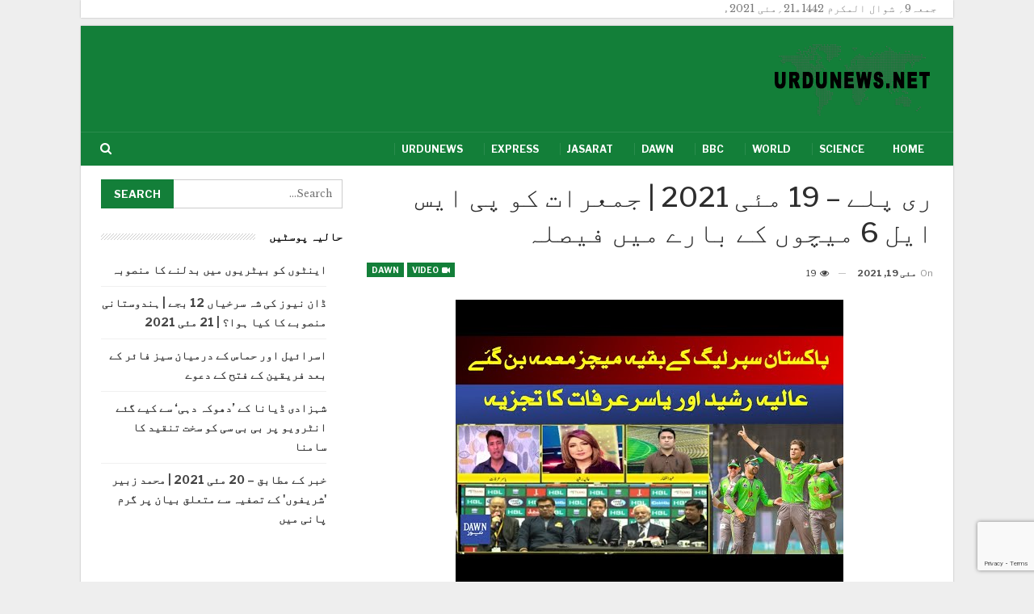

--- FILE ---
content_type: text/html; charset=UTF-8
request_url: https://urdunews.net/news/%D8%B1%DB%8C-%D9%BE%D9%84%DB%92-19-%D9%85%D8%A6%DB%8C-2021-%D8%AC%D9%85%D8%B9%D8%B1%D8%A7%D8%AA-%DA%A9%D9%88-%D9%BE%DB%8C-%D8%A7%DB%8C%D8%B3-%D8%A7%DB%8C%D9%84-6-%D9%85%DB%8C%DA%86%D9%88%DA%BA/
body_size: 9749
content:
<!DOCTYPE html>
<!--[if IE 8]>
<html class="ie ie8" dir="rtl" lang="ur"> <![endif]-->
<!--[if IE 9]>
<html class="ie ie9" dir="rtl" lang="ur"> <![endif]-->
<!--[if gt IE 9]><!-->
<html dir="rtl" lang="ur"> <!--<![endif]-->
<head>
<meta charset="UTF-8">
<meta http-equiv="X-UA-Compatible" content="IE=edge">
<meta name="viewport" content="width=device-width, initial-scale=1.0">
<link rel="pingback" href="https://urdunews.net/xmlrpc.php"/>
<title>ری پلے &#8211; 19 مئی 2021 | جمعرات کو پی ایس ایل 6 میچوں کے بارے میں فیصلہ &#8211; Urdunews.net</title>
<meta name='robots' content='max-image-preview:large' />
<!-- Better Open Graph, Schema.org & Twitter Integration -->
<meta property="og:locale" content="ur"/>
<meta property="og:site_name" content="Urdunews.net"/>
<meta property="og:url" content="https://urdunews.net/news/%d8%b1%db%8c-%d9%be%d9%84%db%92-19-%d9%85%d8%a6%db%8c-2021-%d8%ac%d9%85%d8%b9%d8%b1%d8%a7%d8%aa-%da%a9%d9%88-%d9%be%db%8c-%d8%a7%db%8c%d8%b3-%d8%a7%db%8c%d9%84-6-%d9%85%db%8c%da%86%d9%88%da%ba/"/>
<meta property="og:title" content="ری پلے &#8211; 19 مئی 2021 | جمعرات کو پی ایس ایل 6 میچوں کے بارے میں فیصلہ"/>
<meta property="og:image" content="https://urdunews.net/wp-content/uploads/2021/05/d8b1db8c-d9bed984db92-19-d985d8a6db8c-2021-d8acd985d8b9d8b1d8a7d8aa-daa9d988-d9bedb8c-d8a7db8cd8b3-d8a7db8cd984-6-d985db8cda86d988daba.jpg"/>
<meta property="article:section" content="Dawn"/>
<meta property="og:description" content=" https://www.youtube.com/watch?v=I390Yv5oED0 "/>
<meta property="og:type" content="article"/>
<meta name="twitter:card" content="summary"/>
<meta name="twitter:url" content="https://urdunews.net/news/%d8%b1%db%8c-%d9%be%d9%84%db%92-19-%d9%85%d8%a6%db%8c-2021-%d8%ac%d9%85%d8%b9%d8%b1%d8%a7%d8%aa-%da%a9%d9%88-%d9%be%db%8c-%d8%a7%db%8c%d8%b3-%d8%a7%db%8c%d9%84-6-%d9%85%db%8c%da%86%d9%88%da%ba/"/>
<meta name="twitter:title" content="ری پلے &#8211; 19 مئی 2021 | جمعرات کو پی ایس ایل 6 میچوں کے بارے میں فیصلہ"/>
<meta name="twitter:description" content=" https://www.youtube.com/watch?v=I390Yv5oED0 "/>
<meta name="twitter:image" content="https://urdunews.net/wp-content/uploads/2021/05/d8b1db8c-d9bed984db92-19-d985d8a6db8c-2021-d8acd985d8b9d8b1d8a7d8aa-daa9d988-d9bedb8c-d8a7db8cd8b3-d8a7db8cd984-6-d985db8cda86d988daba.jpg"/>
<!-- / Better Open Graph, Schema.org & Twitter Integration. -->
<link rel='dns-prefetch' href='//www.googletagmanager.com' />
<link rel='dns-prefetch' href='//www.google.com' />
<link rel='dns-prefetch' href='//fonts.googleapis.com' />
<link rel='dns-prefetch' href='//s.w.org' />
<script type="text/javascript">
window._wpemojiSettings = {"baseUrl":"https:\/\/s.w.org\/images\/core\/emoji\/13.0.1\/72x72\/","ext":".png","svgUrl":"https:\/\/s.w.org\/images\/core\/emoji\/13.0.1\/svg\/","svgExt":".svg","source":{"concatemoji":"https:\/\/urdunews.net\/wp-includes\/js\/wp-emoji-release.min.js?ver=5.7.2"}};
!function(e,a,t){var n,r,o,i=a.createElement("canvas"),p=i.getContext&&i.getContext("2d");function s(e,t){var a=String.fromCharCode;p.clearRect(0,0,i.width,i.height),p.fillText(a.apply(this,e),0,0);e=i.toDataURL();return p.clearRect(0,0,i.width,i.height),p.fillText(a.apply(this,t),0,0),e===i.toDataURL()}function c(e){var t=a.createElement("script");t.src=e,t.defer=t.type="text/javascript",a.getElementsByTagName("head")[0].appendChild(t)}for(o=Array("flag","emoji"),t.supports={everything:!0,everythingExceptFlag:!0},r=0;r<o.length;r++)t.supports[o[r]]=function(e){if(!p||!p.fillText)return!1;switch(p.textBaseline="top",p.font="600 32px Arial",e){case"flag":return s([127987,65039,8205,9895,65039],[127987,65039,8203,9895,65039])?!1:!s([55356,56826,55356,56819],[55356,56826,8203,55356,56819])&&!s([55356,57332,56128,56423,56128,56418,56128,56421,56128,56430,56128,56423,56128,56447],[55356,57332,8203,56128,56423,8203,56128,56418,8203,56128,56421,8203,56128,56430,8203,56128,56423,8203,56128,56447]);case"emoji":return!s([55357,56424,8205,55356,57212],[55357,56424,8203,55356,57212])}return!1}(o[r]),t.supports.everything=t.supports.everything&&t.supports[o[r]],"flag"!==o[r]&&(t.supports.everythingExceptFlag=t.supports.everythingExceptFlag&&t.supports[o[r]]);t.supports.everythingExceptFlag=t.supports.everythingExceptFlag&&!t.supports.flag,t.DOMReady=!1,t.readyCallback=function(){t.DOMReady=!0},t.supports.everything||(n=function(){t.readyCallback()},a.addEventListener?(a.addEventListener("DOMContentLoaded",n,!1),e.addEventListener("load",n,!1)):(e.attachEvent("onload",n),a.attachEvent("onreadystatechange",function(){"complete"===a.readyState&&t.readyCallback()})),(n=t.source||{}).concatemoji?c(n.concatemoji):n.wpemoji&&n.twemoji&&(c(n.twemoji),c(n.wpemoji)))}(window,document,window._wpemojiSettings);
</script>
<style type="text/css">
img.wp-smiley,
img.emoji {
display: inline !important;
border: none !important;
box-shadow: none !important;
height: 1em !important;
width: 1em !important;
margin: 0 .07em !important;
vertical-align: -0.1em !important;
background: none !important;
padding: 0 !important;
}
</style>
<!-- <link rel='stylesheet' id='wp-block-library-rtl-css'  href='https://urdunews.net/wp-includes/css/dist/block-library/style-rtl.min.css?ver=5.7.2' type='text/css' media='all' /> -->
<!-- <link rel='stylesheet' id='contact-form-7-css'  href='https://urdunews.net/wp-content/plugins/contact-form-7/includes/css/styles.css?ver=5.4.1' type='text/css' media='all' /> -->
<!-- <link rel='stylesheet' id='contact-form-7-rtl-css'  href='https://urdunews.net/wp-content/plugins/contact-form-7/includes/css/styles-rtl.css?ver=5.4.1' type='text/css' media='all' /> -->
<!-- <link rel='stylesheet' id='bf-slick-css'  href='https://urdunews.net/wp-content/themes/publisher/includes/libs/better-framework/assets/css/slick.min.css?ver=3.11.15' type='text/css' media='all' /> -->
<!-- <link rel='stylesheet' id='bs-icons-css'  href='https://urdunews.net/wp-content/themes/publisher/includes/libs/better-framework/assets/css/bs-icons.css?ver=3.11.15' type='text/css' media='all' /> -->
<!-- <link rel='stylesheet' id='theme-libs-css'  href='https://urdunews.net/wp-content/themes/publisher/css/theme-libs.min.css?ver=7.9.2' type='text/css' media='all' /> -->
<!-- <link rel='stylesheet' id='fontawesome-css'  href='https://urdunews.net/wp-content/themes/publisher/includes/libs/better-framework/assets/css/font-awesome.min.css?ver=3.11.15' type='text/css' media='all' /> -->
<!-- <link rel='stylesheet' id='publisher-css'  href='https://urdunews.net/wp-content/themes/publisher/style-7.9.2.min.css?ver=7.9.2' type='text/css' media='all' /> -->
<!-- <link rel='stylesheet' id='publisher-rtl-css'  href='https://urdunews.net/wp-content/themes/publisher/rtl.min.css?ver=7.9.2' type='text/css' media='all' /> -->
<!-- <link rel='stylesheet' id='vc-rtl-grid-css'  href='https://urdunews.net/wp-content/themes/publisher//css/vc-rtl-grid.min.css?ver=7.9.2' type='text/css' media='all' /> -->
<link rel="stylesheet" type="text/css" href="//urdunews.net/wp-content/cache/wpfc-minified/2dyw95qx/84y2k.css" media="all"/>
<link rel='stylesheet' id='better-framework-main-fonts-css'  href='https://fonts.googleapis.com/css?family=Libre+Baskerville:400%7CLibre+Franklin:400,600,700,500,400italic&#038;display=swap' type='text/css' media='all' />
<!-- <link rel='stylesheet' id='publisher-theme-business-times-css'  href='https://urdunews.net/wp-content/themes/publisher/includes/styles/business-times/style.min.css?ver=7.9.2' type='text/css' media='all' /> -->
<script src='//urdunews.net/wp-content/cache/wpfc-minified/edm0ohlq/84xon.js' type="text/javascript"></script>
<!-- <script type='text/javascript' src='https://urdunews.net/wp-includes/js/jquery/jquery.min.js?ver=3.5.1' id='jquery-core-js'></script> -->
<!-- <script type='text/javascript' src='https://urdunews.net/wp-includes/js/jquery/jquery-migrate.min.js?ver=3.3.2' id='jquery-migrate-js'></script> -->
<script type='text/javascript' src='https://www.googletagmanager.com/gtag/js?id=UA-188352430-1' id='google_gtagjs-js' async></script>
<script type='text/javascript' id='google_gtagjs-js-after'>
window.dataLayer = window.dataLayer || [];function gtag(){dataLayer.push(arguments);}
gtag('set', 'linker', {"domains":["urdunews.net"]} );
gtag("js", new Date());
gtag("set", "developer_id.dZTNiMT", true);
gtag("config", "UA-188352430-1", {"anonymize_ip":true});
</script>
<!--[if lt IE 9]>
<script type='text/javascript' src='https://urdunews.net/wp-content/themes/publisher/includes/libs/better-framework/assets/js/html5shiv.min.js?ver=3.11.15' id='bf-html5shiv-js'></script>
<![endif]-->
<!--[if lt IE 9]>
<script type='text/javascript' src='https://urdunews.net/wp-content/themes/publisher/includes/libs/better-framework/assets/js/respond.min.js?ver=3.11.15' id='bf-respond-js'></script>
<![endif]-->
<link rel="https://api.w.org/" href="https://urdunews.net/wp-json/" /><link rel="alternate" type="application/json" href="https://urdunews.net/wp-json/wp/v2/posts/32183" /><link rel="EditURI" type="application/rsd+xml" title="RSD" href="https://urdunews.net/xmlrpc.php?rsd" />
<link rel="wlwmanifest" type="application/wlwmanifest+xml" href="https://urdunews.net/wp-includes/wlwmanifest.xml" /> 
<meta name="generator" content="WordPress 5.7.2" />
<link rel="canonical" href="https://urdunews.net/news/%d8%b1%db%8c-%d9%be%d9%84%db%92-19-%d9%85%d8%a6%db%8c-2021-%d8%ac%d9%85%d8%b9%d8%b1%d8%a7%d8%aa-%da%a9%d9%88-%d9%be%db%8c-%d8%a7%db%8c%d8%b3-%d8%a7%db%8c%d9%84-6-%d9%85%db%8c%da%86%d9%88%da%ba/" />
<link rel='shortlink' href='https://urdunews.net/?p=32183' />
<link rel="alternate" type="application/json+oembed" href="https://urdunews.net/wp-json/oembed/1.0/embed?url=https%3A%2F%2Furdunews.net%2Fnews%2F%25d8%25b1%25db%258c-%25d9%25be%25d9%2584%25db%2592-19-%25d9%2585%25d8%25a6%25db%258c-2021-%25d8%25ac%25d9%2585%25d8%25b9%25d8%25b1%25d8%25a7%25d8%25aa-%25da%25a9%25d9%2588-%25d9%25be%25db%258c-%25d8%25a7%25db%258c%25d8%25b3-%25d8%25a7%25db%258c%25d9%2584-6-%25d9%2585%25db%258c%25da%2586%25d9%2588%25da%25ba%2F" />
<link rel="alternate" type="text/xml+oembed" href="https://urdunews.net/wp-json/oembed/1.0/embed?url=https%3A%2F%2Furdunews.net%2Fnews%2F%25d8%25b1%25db%258c-%25d9%25be%25d9%2584%25db%2592-19-%25d9%2585%25d8%25a6%25db%258c-2021-%25d8%25ac%25d9%2585%25d8%25b9%25d8%25b1%25d8%25a7%25d8%25aa-%25da%25a9%25d9%2588-%25d9%25be%25db%258c-%25d8%25a7%25db%258c%25d8%25b3-%25d8%25a7%25db%258c%25d9%2584-6-%25d9%2585%25db%258c%25da%2586%25d9%2588%25da%25ba%2F&#038;format=xml" />
<meta name="generator" content="Site Kit by Google 1.32.0" /><meta name="generator" content="Powered by WPBakery Page Builder - drag and drop page builder for WordPress."/>
<script type="application/ld+json">{
"@context": "http://schema.org/",
"@type": "Organization",
"@id": "#organization",
"logo": {
"@type": "ImageObject",
"url": "https://urdunews.net/wp-content/uploads/2021/02/urdunews.net-logo-s.png"
},
"url": "https://urdunews.net/",
"name": "Urdunews.net",
"description": "Latest news in Urdu."
}</script>
<script type="application/ld+json">{
"@context": "http://schema.org/",
"@type": "WebSite",
"name": "Urdunews.net",
"alternateName": "Latest news in Urdu.",
"url": "https://urdunews.net/"
}</script>
<script type="application/ld+json">{
"@context": "http://schema.org/",
"@type": "VideoObject",
"headline": "\u0631\u06cc \u067e\u0644\u06d2 - 19 \u0645\u0626\u06cc 2021 | \u062c\u0645\u0639\u0631\u0627\u062a \u06a9\u0648 \u067e\u06cc \u0627\u06cc\u0633 \u0627\u06cc\u0644 6 \u0645\u06cc\u0686\u0648\u06ba \u06a9\u06d2 \u0628\u0627\u0631\u06d2 \u0645\u06cc\u06ba \u0641\u06cc\u0635\u0644\u06c1",
"description": " https://www.youtube.com/watch?v=I390Yv5oED0 ",
"datePublished": "2021-05-19",
"dateModified": "2021-05-19",
"author": {
"@type": "Person",
"@id": "#person-urdunews",
"name": "urdunews"
},
"name": "\u0631\u06cc \u067e\u0644\u06d2 - 19 \u0645\u0626\u06cc 2021 | \u062c\u0645\u0639\u0631\u0627\u062a \u06a9\u0648 \u067e\u06cc \u0627\u06cc\u0633 \u0627\u06cc\u0644 6 \u0645\u06cc\u0686\u0648\u06ba \u06a9\u06d2 \u0628\u0627\u0631\u06d2 \u0645\u06cc\u06ba \u0641\u06cc\u0635\u0644\u06c1",
"thumbnailUrl": "https://urdunews.net/wp-content/uploads/2021/05/d8b1db8c-d9bed984db92-19-d985d8a6db8c-2021-d8acd985d8b9d8b1d8a7d8aa-daa9d988-d9bedb8c-d8a7db8cd8b3-d8a7db8cd984-6-d985db8cda86d988daba.jpg",
"uploadDate": "2021-05-19",
"interactionStatistic": [
{
"@type": "InteractionCounter",
"interactionType": "http://schema.org/CommentAction",
"userInteractionCount": "0"
}
],
"publisher": {
"@id": "#organization"
},
"mainEntityOfPage": "https://urdunews.net/news/%d8%b1%db%8c-%d9%be%d9%84%db%92-19-%d9%85%d8%a6%db%8c-2021-%d8%ac%d9%85%d8%b9%d8%b1%d8%a7%d8%aa-%da%a9%d9%88-%d9%be%db%8c-%d8%a7%db%8c%d8%b3-%d8%a7%db%8c%d9%84-6-%d9%85%db%8c%da%86%d9%88%da%ba/"
}</script>
<!-- <link rel='stylesheet' id='7.9.2-1620458957' href='https://urdunews.net/wp-content/bs-booster-cache/d1ea6ec75af1e4fe2c934ea20462081c.css' type='text/css' media='all' /> -->
<link rel="stylesheet" type="text/css" href="//urdunews.net/wp-content/cache/wpfc-minified/12u7wfgz/84y2k.css" media="all"/>
<link rel="icon" href="https://urdunews.net/wp-content/uploads/2021/02/cropped-UrduNewsPlus-icon-32x32.png" sizes="32x32" />
<link rel="icon" href="https://urdunews.net/wp-content/uploads/2021/02/cropped-UrduNewsPlus-icon-192x192.png" sizes="192x192" />
<link rel="apple-touch-icon" href="https://urdunews.net/wp-content/uploads/2021/02/cropped-UrduNewsPlus-icon-180x180.png" />
<meta name="msapplication-TileImage" content="https://urdunews.net/wp-content/uploads/2021/02/cropped-UrduNewsPlus-icon-270x270.png" />
<!-- BetterFramework Head Inline CSS -->
<style>
.content-container .title {
line-height: 200%;
padding-top:8px;
}
</style>
<!-- /BetterFramework Head Inline CSS-->
<style type="text/css" id="wp-custom-css">
.copy-1 {
direction: ltr;
text-align: right;
}
.search-box {
direction: ltr;
}		</style>
<noscript><style> .wpb_animate_when_almost_visible { opacity: 1; }</style></noscript>	</head>
<body class="rtl post-template-default single single-post postid-32183 single-format-video bs-theme bs-publisher bs-publisher-business-times bs-vc-rtl-grid close-rh page-layout-2-col page-layout-2-col-right boxed main-menu-sticky-smart main-menu-boxed active-ajax-search single-prim-cat-17 single-cat-17  wpb-js-composer js-comp-ver-6.6.0 vc_responsive bs-ll-a" dir="rtl">
<div class='bs-injection bs-injection-before_header bs-injection-2-col bs-vc-content'><div class='main-wrap' style='padding-right:20px'><p>جمعہ9؍ شوال المکرم 1442ھ21؍مئی 2021ء</p>
</div>
<p></p>
</div>		<div class="main-wrap content-main-wrap">
<header id="header" class="site-header header-style-2 boxed" itemscope="itemscope" itemtype="https://schema.org/WPHeader">
<div class="header-inner">
<div class="content-wrap">
<div class="container">
<div class="row">
<div class="row-height">
<div class="logo-col col-xs-12">
<div class="col-inside">
<div id="site-branding" class="site-branding">
<p  id="site-title" class="logo h1 img-logo">
<a href="https://urdunews.net/" itemprop="url" rel="home">
<img id="site-logo" src="https://urdunews.net/wp-content/uploads/2021/02/urdunews.net-logo-s.png"
alt="Urdunews"  data-bsrjs="https://urdunews.net/wp-content/uploads/2021/02/urdunews.net-logo-1.png"  />
<span class="site-title">Urdunews - Latest news in Urdu.</span>
</a>
</p>
</div><!-- .site-branding -->
</div>
</div>
</div>
</div>
</div>
</div>
</div>
<div id="menu-main" class="menu main-menu-wrapper show-search-item menu-actions-btn-width-1" role="navigation" itemscope="itemscope" itemtype="https://schema.org/SiteNavigationElement">
<div class="main-menu-inner">
<div class="content-wrap">
<div class="container">
<nav class="main-menu-container">
<ul id="main-navigation" class="main-menu menu bsm-pure clearfix">
<li id="menu-item-14" class="menu-item menu-item-type-custom menu-item-object-custom menu-item-home better-anim-fade menu-item-14"><a href="https://urdunews.net/">Home</a></li>
<li id="menu-item-6171" class="menu-item menu-item-type-taxonomy menu-item-object-category menu-term-13 better-anim-fade menu-item-6171"><a href="https://urdunews.net/news/category/science/">Science</a></li>
<li id="menu-item-6172" class="menu-item menu-item-type-taxonomy menu-item-object-category menu-term-10 better-anim-fade menu-item-6172"><a href="https://urdunews.net/news/category/world/">World</a></li>
<li id="menu-item-6173" class="menu-item menu-item-type-taxonomy menu-item-object-category menu-term-7 better-anim-fade menu-item-6173"><a href="https://urdunews.net/news/category/bbc/">BBC</a></li>
<li id="menu-item-6174" class="menu-item menu-item-type-taxonomy menu-item-object-category current-post-ancestor current-menu-parent current-post-parent menu-term-17 better-anim-fade menu-item-6174"><a href="https://urdunews.net/news/category/dawn/">Dawn</a></li>
<li id="menu-item-9905" class="menu-item menu-item-type-taxonomy menu-item-object-category menu-term-8 better-anim-fade menu-item-9905"><a href="https://urdunews.net/news/category/jasarat/">Jasarat</a></li>
<li id="menu-item-9906" class="menu-item menu-item-type-taxonomy menu-item-object-category menu-term-22 better-anim-fade menu-item-9906"><a href="https://urdunews.net/news/category/express/">Express</a></li>
<li id="menu-item-9907" class="menu-item menu-item-type-taxonomy menu-item-object-category menu-term-6 better-anim-fade menu-item-9907"><a href="https://urdunews.net/news/category/urdunews/">Urdunews</a></li>
</ul><!-- #main-navigation -->
<div class="menu-action-buttons width-1">
<div class="search-container close">
<span class="search-handler"><i class="fa fa-search"></i></span>
<div class="search-box clearfix">
<form role="search" method="get" class="search-form clearfix" action="https://urdunews.net">
<input type="search" class="search-field"
placeholder="Search..."
value="" name="s"
title="Search for:"
autocomplete="off">
<input type="submit" class="search-submit" value="Search">
</form><!-- .search-form -->
</div>
</div>
</div>
</nav><!-- .main-menu-container -->
</div>
</div>
</div>
</div><!-- .menu -->
</header><!-- .header -->
<div class="rh-header clearfix light deferred-block-exclude">
<div class="rh-container clearfix">
<div class="menu-container close">
<span class="menu-handler"><span class="lines"></span></span>
</div><!-- .menu-container -->
<div class="logo-container rh-img-logo">
<a href="https://urdunews.net/" itemprop="url" rel="home">
<img src="https://urdunews.net/wp-content/uploads/2021/02/urdunews.net-logo-s.png"
alt="Urdunews.net"  data-bsrjs="https://urdunews.net/wp-content/uploads/2021/02/urdunews.net-logo-1.png"  />				</a>
</div><!-- .logo-container -->
</div><!-- .rh-container -->
</div><!-- .rh-header -->
<div class="content-wrap">
<main id="content" class="content-container">
<div class="container layout-2-col layout-2-col-1 layout-right-sidebar post-template-1">
<div class="row main-section">
<div class="col-sm-8 content-column">
<div class="single-container">
<article id="post-32183" class="post-32183 post type-post status-publish format-video has-post-thumbnail  category-dawn post_format-post-format-video single-post-content has-thumbnail">
<div class="post-header post-tp-1-header">
<h1 class="single-post-title">
<span class="post-title" itemprop="headline">ری پلے &#8211; 19 مئی 2021 | جمعرات کو پی ایس ایل 6 میچوں کے بارے میں فیصلہ</span></h1>
<div class="post-meta-wrap clearfix">
<div class="term-badges "><span class="format-badge format-video"><a href="https://urdunews.net/news/type/video/"><i class="fa fa-video-camera"></i> Video</a></span><span class="term-badge term-17"><a href="https://urdunews.net/news/category/dawn/">Dawn</a></span></div><div class="post-meta single-post-meta">
<span class="time"><time class="post-published updated"
datetime="2021-05-19T22:18:29+05:00">On <b>مئی 19, 2021</b></time></span>
<span class="views post-meta-views rank-default" data-bpv-post="32183"><i class="bf-icon  fa fa-eye"></i> 19</span></div>
</div>
<div class="single-featured">
<a class="post-thumbnail open-lightbox" href="https://urdunews.net/wp-content/uploads/2021/05/d8b1db8c-d9bed984db92-19-d985d8a6db8c-2021-d8acd985d8b9d8b1d8a7d8aa-daa9d988-d9bedb8c-d8a7db8cd8b3-d8a7db8cd984-6-d985db8cda86d988daba.jpg"><img  width="480" height="360" alt="" data-src="https://urdunews.net/wp-content/uploads/2021/05/d8b1db8c-d9bed984db92-19-d985d8a6db8c-2021-d8acd985d8b9d8b1d8a7d8aa-daa9d988-d9bedb8c-d8a7db8cd8b3-d8a7db8cd984-6-d985db8cda86d988daba.jpg">						</a>
</div>
</div>
<div class="entry-content clearfix single-post-content">
<p><iframe loading="lazy" title="Replay - 19th May 2021 | Decision on PSL 6 Matches on Thursday" width="1170" height="878" src="https://www.youtube.com/embed/I390Yv5oED0?wmode=transparent&amp;rel=0&amp;feature=oembed" frameborder="0" allow="accelerometer; autoplay; clipboard-write; encrypted-media; gyroscope; picture-in-picture" allowfullscreen></iframe></p>
</div>
</article>
</div>
<div class="post-related">
<div class="section-heading sh-t1 sh-s3 ">
<span class="h-text related-posts-heading">You might also like</span>
</div>
<div class="bs-pagination-wrapper main-term-none next_prev ">
<div class="listing listing-thumbnail listing-tb-2 clearfix  scolumns-3 simple-grid include-last-mobile">
<div  class="post-32306 type-post format-video has-post-thumbnail   listing-item listing-item-thumbnail listing-item-tb-2 main-term-17">
<div class="item-inner clearfix">
<div class="featured featured-type-featured-image">
<div class="term-badges floated"><span class="term-badge term-17"><a href="https://urdunews.net/news/category/dawn/">Dawn</a></span></div>			<a  title="ڈان نیوز کی شہ سرخیاں 12 بجے | ہندوستانی منصوبے کا کیا ہوا؟ | 21 مئی 2021" data-src="https://urdunews.net/wp-content/uploads/2021/05/da88d8a7d986-d986db8cd988d8b2-daa9db8c-d8b4db81-d8b3d8b1d8aedb8cd8a7daba-12-d8a8d8acdb92-db81d986d8afd988d8b3d8aad8a7d986db8c-d985d986-210x136.jpg" data-bs-srcset="{&quot;baseurl&quot;:&quot;https:\/\/urdunews.net\/wp-content\/uploads\/2021\/05\/&quot;,&quot;sizes&quot;:{&quot;86&quot;:&quot;da88d8a7d986-d986db8cd988d8b2-daa9db8c-d8b4db81-d8b3d8b1d8aedb8cd8a7daba-12-d8a8d8acdb92-db81d986d8afd988d8b3d8aad8a7d986db8c-d985d986-86x64.jpg&quot;,&quot;210&quot;:&quot;da88d8a7d986-d986db8cd988d8b2-daa9db8c-d8b4db81-d8b3d8b1d8aedb8cd8a7daba-12-d8a8d8acdb92-db81d986d8afd988d8b3d8aad8a7d986db8c-d985d986-210x136.jpg&quot;,&quot;279&quot;:&quot;da88d8a7d986-d986db8cd988d8b2-daa9db8c-d8b4db81-d8b3d8b1d8aedb8cd8a7daba-12-d8a8d8acdb92-db81d986d8afd988d8b3d8aad8a7d986db8c-d985d986-279x220.jpg&quot;,&quot;357&quot;:&quot;da88d8a7d986-d986db8cd988d8b2-daa9db8c-d8b4db81-d8b3d8b1d8aedb8cd8a7daba-12-d8a8d8acdb92-db81d986d8afd988d8b3d8aad8a7d986db8c-d985d986-357x210.jpg&quot;,&quot;480&quot;:&quot;da88d8a7d986-d986db8cd988d8b2-daa9db8c-d8b4db81-d8b3d8b1d8aedb8cd8a7daba-12-d8a8d8acdb92-db81d986d8afd988d8b3d8aad8a7d986db8c-d985d986.jpg&quot;}}"					class="img-holder" href="https://urdunews.net/news/%da%88%d8%a7%d9%86-%d9%86%db%8c%d9%88%d8%b2-%da%a9%db%8c-%d8%b4%db%81-%d8%b3%d8%b1%d8%ae%db%8c%d8%a7%da%ba-12-%d8%a8%d8%ac%db%92-%db%81%d9%86%d8%af%d9%88%d8%b3%d8%aa%d8%a7%d9%86%db%8c-%d9%85%d9%86/"></a>
<span class="format-icon format-video"><i class="fa fa-play"></i></span>		</div>
<p class="title">	<a class="post-url" href="https://urdunews.net/news/%da%88%d8%a7%d9%86-%d9%86%db%8c%d9%88%d8%b2-%da%a9%db%8c-%d8%b4%db%81-%d8%b3%d8%b1%d8%ae%db%8c%d8%a7%da%ba-12-%d8%a8%d8%ac%db%92-%db%81%d9%86%d8%af%d9%88%d8%b3%d8%aa%d8%a7%d9%86%db%8c-%d9%85%d9%86/" title="ڈان نیوز کی شہ سرخیاں 12 بجے | ہندوستانی منصوبے کا کیا ہوا؟ | 21 مئی 2021">
<span class="post-title">
ڈان نیوز کی شہ سرخیاں 12 بجے | ہندوستانی منصوبے کا کیا ہوا؟ | 21 مئی 2021			</span>
</a>
</p></div>
</div >
<div  class="post-32270 type-post format-video has-post-thumbnail   listing-item listing-item-thumbnail listing-item-tb-2 main-term-17">
<div class="item-inner clearfix">
<div class="featured featured-type-featured-image">
<div class="term-badges floated"><span class="term-badge term-17"><a href="https://urdunews.net/news/category/dawn/">Dawn</a></span></div>			<a  title="خبر کے مطابق &#8211; 20 مئی 2021 | محمد زبیر &#039;شریفوں&#039; کے تصفیہ سے متعلق بیان پر گرم پانی میں" data-src="https://urdunews.net/wp-content/uploads/2021/05/d8aed8a8d8b1-daa9db92-d985d8b7d8a7d8a8d982-20-d985d8a6db8c-2021-d985d8add985d8af-d8b2d8a8db8cd8b1-d8b4d8b1db8cd981d988daba-daa9-210x136.jpg" data-bs-srcset="{&quot;baseurl&quot;:&quot;https:\/\/urdunews.net\/wp-content\/uploads\/2021\/05\/&quot;,&quot;sizes&quot;:{&quot;86&quot;:&quot;d8aed8a8d8b1-daa9db92-d985d8b7d8a7d8a8d982-20-d985d8a6db8c-2021-d985d8add985d8af-d8b2d8a8db8cd8b1-d8b4d8b1db8cd981d988daba-daa9-86x64.jpg&quot;,&quot;210&quot;:&quot;d8aed8a8d8b1-daa9db92-d985d8b7d8a7d8a8d982-20-d985d8a6db8c-2021-d985d8add985d8af-d8b2d8a8db8cd8b1-d8b4d8b1db8cd981d988daba-daa9-210x136.jpg&quot;,&quot;279&quot;:&quot;d8aed8a8d8b1-daa9db92-d985d8b7d8a7d8a8d982-20-d985d8a6db8c-2021-d985d8add985d8af-d8b2d8a8db8cd8b1-d8b4d8b1db8cd981d988daba-daa9-279x220.jpg&quot;,&quot;357&quot;:&quot;d8aed8a8d8b1-daa9db92-d985d8b7d8a7d8a8d982-20-d985d8a6db8c-2021-d985d8add985d8af-d8b2d8a8db8cd8b1-d8b4d8b1db8cd981d988daba-daa9-357x210.jpg&quot;,&quot;480&quot;:&quot;d8aed8a8d8b1-daa9db92-d985d8b7d8a7d8a8d982-20-d985d8a6db8c-2021-d985d8add985d8af-d8b2d8a8db8cd8b1-d8b4d8b1db8cd981d988daba-daa9.jpg&quot;}}"					class="img-holder" href="https://urdunews.net/news/%d8%ae%d8%a8%d8%b1-%da%a9%db%92-%d9%85%d8%b7%d8%a7%d8%a8%d9%82-20-%d9%85%d8%a6%db%8c-2021-%d9%85%d8%ad%d9%85%d8%af-%d8%b2%d8%a8%db%8c%d8%b1-%d8%b4%d8%b1%db%8c%d9%81%d9%88%da%ba-%da%a9/"></a>
<span class="format-icon format-video"><i class="fa fa-play"></i></span>		</div>
<p class="title">	<a class="post-url" href="https://urdunews.net/news/%d8%ae%d8%a8%d8%b1-%da%a9%db%92-%d9%85%d8%b7%d8%a7%d8%a8%d9%82-20-%d9%85%d8%a6%db%8c-2021-%d9%85%d8%ad%d9%85%d8%af-%d8%b2%d8%a8%db%8c%d8%b1-%d8%b4%d8%b1%db%8c%d9%81%d9%88%da%ba-%da%a9/" title="خبر کے مطابق &#8211; 20 مئی 2021 | محمد زبیر &#039;شریفوں&#039; کے تصفیہ سے متعلق بیان پر گرم پانی میں">
<span class="post-title">
خبر کے مطابق &#8211; 20 مئی 2021 | محمد زبیر &#039;شریفوں&#039; کے تصفیہ سے متعلق&hellip;			</span>
</a>
</p></div>
</div >
<div  class="post-32265 type-post format-video has-post-thumbnail   listing-item listing-item-thumbnail listing-item-tb-2 main-term-17">
<div class="item-inner clearfix">
<div class="featured featured-type-featured-image">
<div class="term-badges floated"><span class="term-badge term-17"><a href="https://urdunews.net/news/category/dawn/">Dawn</a></span></div>			<a  title="زارا ہیٹ کی &#8211; 20 مئی 2021 | جہانگیر ترین نے آئندہ بجٹ میں تعاون کی یقین دہانی کرائی" data-src="https://urdunews.net/wp-content/uploads/2021/05/d8b2d8a7d8b1d8a7-db81db8cd9b9-daa9db8c-20-d985d8a6db8c-2021-d8acdb81d8a7d986daafdb8cd8b1-d8aad8b1db8cd986-d986db92-d8a2d8a6d986d8afdb81-210x136.jpg" data-bs-srcset="{&quot;baseurl&quot;:&quot;https:\/\/urdunews.net\/wp-content\/uploads\/2021\/05\/&quot;,&quot;sizes&quot;:{&quot;86&quot;:&quot;d8b2d8a7d8b1d8a7-db81db8cd9b9-daa9db8c-20-d985d8a6db8c-2021-d8acdb81d8a7d986daafdb8cd8b1-d8aad8b1db8cd986-d986db92-d8a2d8a6d986d8afdb81-86x64.jpg&quot;,&quot;210&quot;:&quot;d8b2d8a7d8b1d8a7-db81db8cd9b9-daa9db8c-20-d985d8a6db8c-2021-d8acdb81d8a7d986daafdb8cd8b1-d8aad8b1db8cd986-d986db92-d8a2d8a6d986d8afdb81-210x136.jpg&quot;,&quot;279&quot;:&quot;d8b2d8a7d8b1d8a7-db81db8cd9b9-daa9db8c-20-d985d8a6db8c-2021-d8acdb81d8a7d986daafdb8cd8b1-d8aad8b1db8cd986-d986db92-d8a2d8a6d986d8afdb81-279x220.jpg&quot;,&quot;357&quot;:&quot;d8b2d8a7d8b1d8a7-db81db8cd9b9-daa9db8c-20-d985d8a6db8c-2021-d8acdb81d8a7d986daafdb8cd8b1-d8aad8b1db8cd986-d986db92-d8a2d8a6d986d8afdb81-357x210.jpg&quot;,&quot;480&quot;:&quot;d8b2d8a7d8b1d8a7-db81db8cd9b9-daa9db8c-20-d985d8a6db8c-2021-d8acdb81d8a7d986daafdb8cd8b1-d8aad8b1db8cd986-d986db92-d8a2d8a6d986d8afdb81.jpg&quot;}}"					class="img-holder" href="https://urdunews.net/news/%d8%b2%d8%a7%d8%b1%d8%a7-%db%81%db%8c%d9%b9-%da%a9%db%8c-20-%d9%85%d8%a6%db%8c-2021-%d8%ac%db%81%d8%a7%d9%86%da%af%db%8c%d8%b1-%d8%aa%d8%b1%db%8c%d9%86-%d9%86%db%92-%d8%a2%d8%a6%d9%86%d8%af%db%81/"></a>
<span class="format-icon format-video"><i class="fa fa-play"></i></span>		</div>
<p class="title">	<a class="post-url" href="https://urdunews.net/news/%d8%b2%d8%a7%d8%b1%d8%a7-%db%81%db%8c%d9%b9-%da%a9%db%8c-20-%d9%85%d8%a6%db%8c-2021-%d8%ac%db%81%d8%a7%d9%86%da%af%db%8c%d8%b1-%d8%aa%d8%b1%db%8c%d9%86-%d9%86%db%92-%d8%a2%d8%a6%d9%86%d8%af%db%81/" title="زارا ہیٹ کی &#8211; 20 مئی 2021 | جہانگیر ترین نے آئندہ بجٹ میں تعاون کی یقین دہانی کرائی">
<span class="post-title">
زارا ہیٹ کی &#8211; 20 مئی 2021 | جہانگیر ترین نے آئندہ بجٹ میں تعاون کی یقین دہانی&hellip;			</span>
</a>
</p></div>
</div >
<div  class="post-32268 type-post format-video has-post-thumbnail   listing-item listing-item-thumbnail listing-item-tb-2 main-term-17">
<div class="item-inner clearfix">
<div class="featured featured-type-featured-image">
<div class="term-badges floated"><span class="term-badge term-17"><a href="https://urdunews.net/news/category/dawn/">Dawn</a></span></div>			<a  title="عادل شاہ زیب کے ساتھ براہ راست | چوہدری نثار بطور ممبر پنجاب اسمبلی حلف لیں گے 20 مئی 2021" data-src="https://urdunews.net/wp-content/uploads/2021/05/d8b9d8a7d8afd984-d8b4d8a7db81-d8b2db8cd8a8-daa9db92-d8b3d8a7d8aadabe-d8a8d8b1d8a7db81-d8b1d8a7d8b3d8aa-da86d988db81d8afd8b1db8c-d986-210x136.jpg" data-bs-srcset="{&quot;baseurl&quot;:&quot;https:\/\/urdunews.net\/wp-content\/uploads\/2021\/05\/&quot;,&quot;sizes&quot;:{&quot;86&quot;:&quot;d8b9d8a7d8afd984-d8b4d8a7db81-d8b2db8cd8a8-daa9db92-d8b3d8a7d8aadabe-d8a8d8b1d8a7db81-d8b1d8a7d8b3d8aa-da86d988db81d8afd8b1db8c-d986-86x64.jpg&quot;,&quot;210&quot;:&quot;d8b9d8a7d8afd984-d8b4d8a7db81-d8b2db8cd8a8-daa9db92-d8b3d8a7d8aadabe-d8a8d8b1d8a7db81-d8b1d8a7d8b3d8aa-da86d988db81d8afd8b1db8c-d986-210x136.jpg&quot;,&quot;279&quot;:&quot;d8b9d8a7d8afd984-d8b4d8a7db81-d8b2db8cd8a8-daa9db92-d8b3d8a7d8aadabe-d8a8d8b1d8a7db81-d8b1d8a7d8b3d8aa-da86d988db81d8afd8b1db8c-d986-279x220.jpg&quot;,&quot;357&quot;:&quot;d8b9d8a7d8afd984-d8b4d8a7db81-d8b2db8cd8a8-daa9db92-d8b3d8a7d8aadabe-d8a8d8b1d8a7db81-d8b1d8a7d8b3d8aa-da86d988db81d8afd8b1db8c-d986-357x210.jpg&quot;,&quot;480&quot;:&quot;d8b9d8a7d8afd984-d8b4d8a7db81-d8b2db8cd8a8-daa9db92-d8b3d8a7d8aadabe-d8a8d8b1d8a7db81-d8b1d8a7d8b3d8aa-da86d988db81d8afd8b1db8c-d986.jpg&quot;}}"					class="img-holder" href="https://urdunews.net/news/%d8%b9%d8%a7%d8%af%d9%84-%d8%b4%d8%a7%db%81-%d8%b2%db%8c%d8%a8-%da%a9%db%92-%d8%b3%d8%a7%d8%aa%da%be-%d8%a8%d8%b1%d8%a7%db%81-%d8%b1%d8%a7%d8%b3%d8%aa-%da%86%d9%88%db%81%d8%af%d8%b1%db%8c-%d9%86/"></a>
<span class="format-icon format-video"><i class="fa fa-play"></i></span>		</div>
<p class="title">	<a class="post-url" href="https://urdunews.net/news/%d8%b9%d8%a7%d8%af%d9%84-%d8%b4%d8%a7%db%81-%d8%b2%db%8c%d8%a8-%da%a9%db%92-%d8%b3%d8%a7%d8%aa%da%be-%d8%a8%d8%b1%d8%a7%db%81-%d8%b1%d8%a7%d8%b3%d8%aa-%da%86%d9%88%db%81%d8%af%d8%b1%db%8c-%d9%86/" title="عادل شاہ زیب کے ساتھ براہ راست | چوہدری نثار بطور ممبر پنجاب اسمبلی حلف لیں گے 20 مئی 2021">
<span class="post-title">
عادل شاہ زیب کے ساتھ براہ راست | چوہدری نثار بطور ممبر پنجاب اسمبلی حلف لیں گے 20 مئی&hellip;			</span>
</a>
</p></div>
</div >
</div>
</div><div class="bs-pagination bs-ajax-pagination next_prev main-term-none clearfix">
<script>var bs_ajax_paginate_1809089379 = '{"query":{"paginate":"next_prev","count":4,"post_type":"post","posts_per_page":4,"post__not_in":[32183],"ignore_sticky_posts":1,"post_status":["publish","private"],"category__in":[17],"_layout":{"state":"1|1|0","page":"2-col-right"}},"type":"wp_query","view":"Publisher::fetch_related_posts","current_page":1,"ajax_url":"\/wp-admin\/admin-ajax.php","remove_duplicates":"0","paginate":"next_prev","_layout":{"state":"1|1|0","page":"2-col-right"},"_bs_pagin_token":"ace974c"}';</script>				<a class="btn-bs-pagination prev disabled" rel="prev" data-id="1809089379"
title="Previous">
<i class="fa fa-angle-right"
aria-hidden="true"></i> Prev				</a>
<a  rel="next" class="btn-bs-pagination next"
data-id="1809089379" title="Next">
Next <i
class="fa fa-angle-left" aria-hidden="true"></i>
</a>
</div></div>
<section id="comments-template-32183" class="comments-template">
<p class="comments-closed">
Comments are closed.	</p><!-- .comments-closed -->
</section>
</div><!-- .content-column -->
<div class="col-sm-4 sidebar-column sidebar-column-primary">
<aside id="sidebar-primary-sidebar" class="sidebar" role="complementary" aria-label="Primary Sidebar Sidebar" itemscope="itemscope" itemtype="https://schema.org/WPSideBar">
<div id="search-2" class=" h-ni w-nt primary-sidebar-widget widget widget_search"><form role="search" method="get" class="search-form clearfix" action="https://urdunews.net">
<input type="search" class="search-field"
placeholder="Search..."
value="" name="s"
title="Search for:"
autocomplete="off">
<input type="submit" class="search-submit" value="Search">
</form><!-- .search-form -->
</div>
<div id="recent-posts-2" class=" h-ni w-nt primary-sidebar-widget widget widget_recent_entries">
<div class="section-heading sh-t1 sh-s3"><span class="h-text">حالیہ پوسٹیں</span></div>
<ul>
<li>
<a href="https://urdunews.net/news/%d8%a7%db%8c%d9%86%d9%b9%d9%88%da%ba-%da%a9%d9%88-%d8%a8%db%8c%d9%b9%d8%b1%db%8c%d9%88%da%ba-%d9%85%db%8c%da%ba-%d8%a8%d8%af%d9%84%d9%86%db%92-%da%a9%d8%a7-%d9%85%d9%86%d8%b5%d9%88%d8%a8%db%81/">اینٹوں کو بیٹریوں میں بدلنے کا منصوبہ</a>
</li>
<li>
<a href="https://urdunews.net/news/%da%88%d8%a7%d9%86-%d9%86%db%8c%d9%88%d8%b2-%da%a9%db%8c-%d8%b4%db%81-%d8%b3%d8%b1%d8%ae%db%8c%d8%a7%da%ba-12-%d8%a8%d8%ac%db%92-%db%81%d9%86%d8%af%d9%88%d8%b3%d8%aa%d8%a7%d9%86%db%8c-%d9%85%d9%86/">ڈان نیوز کی شہ سرخیاں 12 بجے | ہندوستانی منصوبے کا کیا ہوا؟ | 21 مئی 2021</a>
</li>
<li>
<a href="https://urdunews.net/news/%d8%a7%d8%b3%d8%b1%d8%a7%d8%a6%db%8c%d9%84-%d8%a7%d9%88%d8%b1-%d8%ad%d9%85%d8%a7%d8%b3-%da%a9%db%92-%d8%af%d8%b1%d9%85%db%8c%d8%a7%d9%86-%d8%b3%db%8c%d8%b2-%d9%81%d8%a7%d8%a6%d8%b1-%da%a9%db%92/">اسرائیل اور حماس کے درمیان سیز فائر کے بعد فریقین کے فتح کے دعوے</a>
</li>
<li>
<a href="https://urdunews.net/news/%d8%b4%db%81%d8%b2%d8%a7%d8%af%db%8c-%da%88%db%8c%d8%a7%d9%86%d8%a7-%da%a9%db%92-%d8%af%da%be%d9%88%da%a9%db%81-%d8%af%db%81%db%8c-%d8%b3%db%92-%da%a9%db%8c%db%92-%da%af%d8%a6%db%92/">شہزادی ڈیانا کے ’دھوکہ دہی‘ سے کیے گئے انٹرویو پر بی بی سی کو سخت تنقید کا سامنا</a>
</li>
<li>
<a href="https://urdunews.net/news/%d8%ae%d8%a8%d8%b1-%da%a9%db%92-%d9%85%d8%b7%d8%a7%d8%a8%d9%82-20-%d9%85%d8%a6%db%8c-2021-%d9%85%d8%ad%d9%85%d8%af-%d8%b2%d8%a8%db%8c%d8%b1-%d8%b4%d8%b1%db%8c%d9%81%d9%88%da%ba-%da%a9/">خبر کے مطابق &#8211; 20 مئی 2021 | محمد زبیر &#039;شریفوں&#039; کے تصفیہ سے متعلق بیان پر گرم پانی میں</a>
</li>
</ul>
</div></aside>
</div><!-- .primary-sidebar-column -->
</div><!-- .main-section -->
</div><!-- .container -->
</main><!-- main -->
</div><!-- .content-wrap -->
	<footer id="site-footer" class="site-footer full-width">
<div class="copy-footer">
<div class="content-wrap">
<div class="container">
<div class="row footer-copy-row">
<div class="copy-1 col-lg-6 col-md-6 col-sm-6 col-xs-12">
© 2021 - Urdunews.net. All Rights Reserved.						</div>
<div class="copy-2 col-lg-6 col-md-6 col-sm-6 col-xs-12">
Website Design: <a href="https://pakdata.com/?ref=Urdunews.net">PDMS</a>						</div>
</div>
</div>
</div>
</div>
</footer><!-- .footer -->
</div><!-- .main-wrap -->
<span class="back-top"><i class="fa fa-arrow-up"></i></span>
<div class="rh-cover noscroll  no-login-icon" >
<span class="rh-close"></span>
<div class="rh-panel rh-pm">
<div class="rh-p-h">
</div>
<div class="rh-p-b">
<div class="rh-c-m clearfix"></div>
<form role="search" method="get" class="search-form" action="https://urdunews.net">
<input type="search" class="search-field"
placeholder="Search..."
value="" name="s"
title="Search for:"
autocomplete="off">
<input type="submit" class="search-submit" value="">
</form>
</div>
</div>
</div>
<script type='text/javascript' src='https://urdunews.net/wp-includes/js/dist/vendor/wp-polyfill.min.js?ver=7.4.4' id='wp-polyfill-js'></script>
<script type='text/javascript' id='wp-polyfill-js-after'>
( 'fetch' in window ) || document.write( '<script src="https://urdunews.net/wp-includes/js/dist/vendor/wp-polyfill-fetch.min.js?ver=3.0.0"></scr' + 'ipt>' );( document.contains ) || document.write( '<script src="https://urdunews.net/wp-includes/js/dist/vendor/wp-polyfill-node-contains.min.js?ver=3.42.0"></scr' + 'ipt>' );( window.DOMRect ) || document.write( '<script src="https://urdunews.net/wp-includes/js/dist/vendor/wp-polyfill-dom-rect.min.js?ver=3.42.0"></scr' + 'ipt>' );( window.URL && window.URL.prototype && window.URLSearchParams ) || document.write( '<script src="https://urdunews.net/wp-includes/js/dist/vendor/wp-polyfill-url.min.js?ver=3.6.4"></scr' + 'ipt>' );( window.FormData && window.FormData.prototype.keys ) || document.write( '<script src="https://urdunews.net/wp-includes/js/dist/vendor/wp-polyfill-formdata.min.js?ver=3.0.12"></scr' + 'ipt>' );( Element.prototype.matches && Element.prototype.closest ) || document.write( '<script src="https://urdunews.net/wp-includes/js/dist/vendor/wp-polyfill-element-closest.min.js?ver=2.0.2"></scr' + 'ipt>' );( 'objectFit' in document.documentElement.style ) || document.write( '<script src="https://urdunews.net/wp-includes/js/dist/vendor/wp-polyfill-object-fit.min.js?ver=2.3.4"></scr' + 'ipt>' );
</script>
<script type='text/javascript' id='contact-form-7-js-extra'>
/* <![CDATA[ */
var wpcf7 = {"api":{"root":"https:\/\/urdunews.net\/wp-json\/","namespace":"contact-form-7\/v1"}};
/* ]]> */
</script>
<script type='text/javascript' src='https://urdunews.net/wp-content/plugins/contact-form-7/includes/js/index.js?ver=5.4.1' id='contact-form-7-js'></script>
<script type='text/javascript' src='https://urdunews.net/wp-content/themes/publisher/includes/libs/bs-theme-core/lazy-load/assets/js/blazy.min.js?ver=1.12.0' id='blazy-js'></script>
<script type='text/javascript' id='publisher-theme-pagination-js-extra'>
/* <![CDATA[ */
var bs_pagination_loc = {"loading":"<div class=\"bs-loading\"><div><\/div><div><\/div><div><\/div><div><\/div><div><\/div><div><\/div><div><\/div><div><\/div><div><\/div><\/div>"};
/* ]]> */
</script>
<script type='text/javascript' src='https://urdunews.net/wp-content/themes/publisher/includes/libs/bs-theme-core/listing-pagin/assets/js/bs-ajax-pagination.min.js?ver=7.9.2' id='publisher-theme-pagination-js'></script>
<script type='text/javascript' src='https://urdunews.net/wp-content/themes/publisher/includes/libs/better-framework/assets/js/slick.min.js?ver=3.11.15' id='bf-slick-js'></script>
<script type='text/javascript' src='https://urdunews.net/wp-content/themes/publisher/includes/libs/better-framework/assets/js/element-query.min.js?ver=3.11.15' id='element-query-js'></script>
<script type='text/javascript' src='https://urdunews.net/wp-content/themes/publisher/js/theme-libs.min.js?ver=7.9.2' id='theme-libs-js'></script>
<script type='text/javascript' id='publisher-js-extra'>
/* <![CDATA[ */
var publisher_theme_global_loc = {"page":{"boxed":"boxed"},"header":{"style":"style-2","boxed":"boxed"},"ajax_url":"https:\/\/urdunews.net\/wp-admin\/admin-ajax.php","loading":"<div class=\"bs-loading\"><div><\/div><div><\/div><div><\/div><div><\/div><div><\/div><div><\/div><div><\/div><div><\/div><div><\/div><\/div>","translations":{"tabs_all":"All","tabs_more":"More","lightbox_expand":"Expand the image","lightbox_close":"Close"},"lightbox":{"not_classes":""},"main_menu":{"more_menu":"enable"},"top_menu":{"more_menu":"enable"},"skyscraper":{"sticky_gap":30,"sticky":false,"position":""},"share":{"more":true},"refresh_googletagads":"1","get_locale":"ur","notification":{"subscribe_msg":"By clicking the subscribe button you will never miss the new articles!","subscribed_msg":"You're subscribed to notifications","subscribe_btn":"Subscribe","subscribed_btn":"Unsubscribe"}};
var publisher_theme_ajax_search_loc = {"ajax_url":"https:\/\/urdunews.net\/wp-admin\/admin-ajax.php","previewMarkup":"<div class=\"ajax-search-results-wrapper ajax-search-no-product ajax-search-fullwidth\">\n\t<div class=\"ajax-search-results\">\n\t\t<div class=\"ajax-ajax-posts-list\">\n\t\t\t<div class=\"clean-title heading-typo\">\n\t\t\t\t<span>Posts<\/span>\n\t\t\t<\/div>\n\t\t\t<div class=\"posts-lists\" data-section-name=\"posts\"><\/div>\n\t\t<\/div>\n\t\t<div class=\"ajax-taxonomy-list\">\n\t\t\t<div class=\"ajax-categories-columns\">\n\t\t\t\t<div class=\"clean-title heading-typo\">\n\t\t\t\t\t<span>Categories<\/span>\n\t\t\t\t<\/div>\n\t\t\t\t<div class=\"posts-lists\" data-section-name=\"categories\"><\/div>\n\t\t\t<\/div>\n\t\t\t<div class=\"ajax-tags-columns\">\n\t\t\t\t<div class=\"clean-title heading-typo\">\n\t\t\t\t\t<span>Tags<\/span>\n\t\t\t\t<\/div>\n\t\t\t\t<div class=\"posts-lists\" data-section-name=\"tags\"><\/div>\n\t\t\t<\/div>\n\t\t<\/div>\n\t<\/div>\n<\/div>","full_width":"1"};
/* ]]> */
</script>
<script type='text/javascript' src='https://urdunews.net/wp-content/themes/publisher/js/theme.min.js?ver=7.9.2' id='publisher-js'></script>
<script type='text/javascript' src='https://www.google.com/recaptcha/api.js?render=6LdkkT8aAAAAAFOCKD1hv7BIGWFwmI3sTsx8WffT&#038;ver=3.0' id='google-recaptcha-js'></script>
<script type='text/javascript' id='wpcf7-recaptcha-js-extra'>
/* <![CDATA[ */
var wpcf7_recaptcha = {"sitekey":"6LdkkT8aAAAAAFOCKD1hv7BIGWFwmI3sTsx8WffT","actions":{"homepage":"homepage","contactform":"contactform"}};
/* ]]> */
</script>
<script type='text/javascript' src='https://urdunews.net/wp-content/plugins/contact-form-7/modules/recaptcha/index.js?ver=5.4.1' id='wpcf7-recaptcha-js'></script>
<script type='text/javascript' src='https://urdunews.net/wp-includes/js/wp-embed.min.js?ver=5.7.2' id='wp-embed-js'></script>
</body>
</html><!-- WP Fastest Cache file was created in 0.27314400672913 seconds, on 21-05-21 13:02:15 --><!-- via php -->

--- FILE ---
content_type: text/html; charset=utf-8
request_url: https://www.google.com/recaptcha/api2/anchor?ar=1&k=6LdkkT8aAAAAAFOCKD1hv7BIGWFwmI3sTsx8WffT&co=aHR0cHM6Ly91cmR1bmV3cy5uZXQ6NDQz&hl=en&v=PoyoqOPhxBO7pBk68S4YbpHZ&size=invisible&anchor-ms=20000&execute-ms=30000&cb=879f01yyd1g0
body_size: 48466
content:
<!DOCTYPE HTML><html dir="ltr" lang="en"><head><meta http-equiv="Content-Type" content="text/html; charset=UTF-8">
<meta http-equiv="X-UA-Compatible" content="IE=edge">
<title>reCAPTCHA</title>
<style type="text/css">
/* cyrillic-ext */
@font-face {
  font-family: 'Roboto';
  font-style: normal;
  font-weight: 400;
  font-stretch: 100%;
  src: url(//fonts.gstatic.com/s/roboto/v48/KFO7CnqEu92Fr1ME7kSn66aGLdTylUAMa3GUBHMdazTgWw.woff2) format('woff2');
  unicode-range: U+0460-052F, U+1C80-1C8A, U+20B4, U+2DE0-2DFF, U+A640-A69F, U+FE2E-FE2F;
}
/* cyrillic */
@font-face {
  font-family: 'Roboto';
  font-style: normal;
  font-weight: 400;
  font-stretch: 100%;
  src: url(//fonts.gstatic.com/s/roboto/v48/KFO7CnqEu92Fr1ME7kSn66aGLdTylUAMa3iUBHMdazTgWw.woff2) format('woff2');
  unicode-range: U+0301, U+0400-045F, U+0490-0491, U+04B0-04B1, U+2116;
}
/* greek-ext */
@font-face {
  font-family: 'Roboto';
  font-style: normal;
  font-weight: 400;
  font-stretch: 100%;
  src: url(//fonts.gstatic.com/s/roboto/v48/KFO7CnqEu92Fr1ME7kSn66aGLdTylUAMa3CUBHMdazTgWw.woff2) format('woff2');
  unicode-range: U+1F00-1FFF;
}
/* greek */
@font-face {
  font-family: 'Roboto';
  font-style: normal;
  font-weight: 400;
  font-stretch: 100%;
  src: url(//fonts.gstatic.com/s/roboto/v48/KFO7CnqEu92Fr1ME7kSn66aGLdTylUAMa3-UBHMdazTgWw.woff2) format('woff2');
  unicode-range: U+0370-0377, U+037A-037F, U+0384-038A, U+038C, U+038E-03A1, U+03A3-03FF;
}
/* math */
@font-face {
  font-family: 'Roboto';
  font-style: normal;
  font-weight: 400;
  font-stretch: 100%;
  src: url(//fonts.gstatic.com/s/roboto/v48/KFO7CnqEu92Fr1ME7kSn66aGLdTylUAMawCUBHMdazTgWw.woff2) format('woff2');
  unicode-range: U+0302-0303, U+0305, U+0307-0308, U+0310, U+0312, U+0315, U+031A, U+0326-0327, U+032C, U+032F-0330, U+0332-0333, U+0338, U+033A, U+0346, U+034D, U+0391-03A1, U+03A3-03A9, U+03B1-03C9, U+03D1, U+03D5-03D6, U+03F0-03F1, U+03F4-03F5, U+2016-2017, U+2034-2038, U+203C, U+2040, U+2043, U+2047, U+2050, U+2057, U+205F, U+2070-2071, U+2074-208E, U+2090-209C, U+20D0-20DC, U+20E1, U+20E5-20EF, U+2100-2112, U+2114-2115, U+2117-2121, U+2123-214F, U+2190, U+2192, U+2194-21AE, U+21B0-21E5, U+21F1-21F2, U+21F4-2211, U+2213-2214, U+2216-22FF, U+2308-230B, U+2310, U+2319, U+231C-2321, U+2336-237A, U+237C, U+2395, U+239B-23B7, U+23D0, U+23DC-23E1, U+2474-2475, U+25AF, U+25B3, U+25B7, U+25BD, U+25C1, U+25CA, U+25CC, U+25FB, U+266D-266F, U+27C0-27FF, U+2900-2AFF, U+2B0E-2B11, U+2B30-2B4C, U+2BFE, U+3030, U+FF5B, U+FF5D, U+1D400-1D7FF, U+1EE00-1EEFF;
}
/* symbols */
@font-face {
  font-family: 'Roboto';
  font-style: normal;
  font-weight: 400;
  font-stretch: 100%;
  src: url(//fonts.gstatic.com/s/roboto/v48/KFO7CnqEu92Fr1ME7kSn66aGLdTylUAMaxKUBHMdazTgWw.woff2) format('woff2');
  unicode-range: U+0001-000C, U+000E-001F, U+007F-009F, U+20DD-20E0, U+20E2-20E4, U+2150-218F, U+2190, U+2192, U+2194-2199, U+21AF, U+21E6-21F0, U+21F3, U+2218-2219, U+2299, U+22C4-22C6, U+2300-243F, U+2440-244A, U+2460-24FF, U+25A0-27BF, U+2800-28FF, U+2921-2922, U+2981, U+29BF, U+29EB, U+2B00-2BFF, U+4DC0-4DFF, U+FFF9-FFFB, U+10140-1018E, U+10190-1019C, U+101A0, U+101D0-101FD, U+102E0-102FB, U+10E60-10E7E, U+1D2C0-1D2D3, U+1D2E0-1D37F, U+1F000-1F0FF, U+1F100-1F1AD, U+1F1E6-1F1FF, U+1F30D-1F30F, U+1F315, U+1F31C, U+1F31E, U+1F320-1F32C, U+1F336, U+1F378, U+1F37D, U+1F382, U+1F393-1F39F, U+1F3A7-1F3A8, U+1F3AC-1F3AF, U+1F3C2, U+1F3C4-1F3C6, U+1F3CA-1F3CE, U+1F3D4-1F3E0, U+1F3ED, U+1F3F1-1F3F3, U+1F3F5-1F3F7, U+1F408, U+1F415, U+1F41F, U+1F426, U+1F43F, U+1F441-1F442, U+1F444, U+1F446-1F449, U+1F44C-1F44E, U+1F453, U+1F46A, U+1F47D, U+1F4A3, U+1F4B0, U+1F4B3, U+1F4B9, U+1F4BB, U+1F4BF, U+1F4C8-1F4CB, U+1F4D6, U+1F4DA, U+1F4DF, U+1F4E3-1F4E6, U+1F4EA-1F4ED, U+1F4F7, U+1F4F9-1F4FB, U+1F4FD-1F4FE, U+1F503, U+1F507-1F50B, U+1F50D, U+1F512-1F513, U+1F53E-1F54A, U+1F54F-1F5FA, U+1F610, U+1F650-1F67F, U+1F687, U+1F68D, U+1F691, U+1F694, U+1F698, U+1F6AD, U+1F6B2, U+1F6B9-1F6BA, U+1F6BC, U+1F6C6-1F6CF, U+1F6D3-1F6D7, U+1F6E0-1F6EA, U+1F6F0-1F6F3, U+1F6F7-1F6FC, U+1F700-1F7FF, U+1F800-1F80B, U+1F810-1F847, U+1F850-1F859, U+1F860-1F887, U+1F890-1F8AD, U+1F8B0-1F8BB, U+1F8C0-1F8C1, U+1F900-1F90B, U+1F93B, U+1F946, U+1F984, U+1F996, U+1F9E9, U+1FA00-1FA6F, U+1FA70-1FA7C, U+1FA80-1FA89, U+1FA8F-1FAC6, U+1FACE-1FADC, U+1FADF-1FAE9, U+1FAF0-1FAF8, U+1FB00-1FBFF;
}
/* vietnamese */
@font-face {
  font-family: 'Roboto';
  font-style: normal;
  font-weight: 400;
  font-stretch: 100%;
  src: url(//fonts.gstatic.com/s/roboto/v48/KFO7CnqEu92Fr1ME7kSn66aGLdTylUAMa3OUBHMdazTgWw.woff2) format('woff2');
  unicode-range: U+0102-0103, U+0110-0111, U+0128-0129, U+0168-0169, U+01A0-01A1, U+01AF-01B0, U+0300-0301, U+0303-0304, U+0308-0309, U+0323, U+0329, U+1EA0-1EF9, U+20AB;
}
/* latin-ext */
@font-face {
  font-family: 'Roboto';
  font-style: normal;
  font-weight: 400;
  font-stretch: 100%;
  src: url(//fonts.gstatic.com/s/roboto/v48/KFO7CnqEu92Fr1ME7kSn66aGLdTylUAMa3KUBHMdazTgWw.woff2) format('woff2');
  unicode-range: U+0100-02BA, U+02BD-02C5, U+02C7-02CC, U+02CE-02D7, U+02DD-02FF, U+0304, U+0308, U+0329, U+1D00-1DBF, U+1E00-1E9F, U+1EF2-1EFF, U+2020, U+20A0-20AB, U+20AD-20C0, U+2113, U+2C60-2C7F, U+A720-A7FF;
}
/* latin */
@font-face {
  font-family: 'Roboto';
  font-style: normal;
  font-weight: 400;
  font-stretch: 100%;
  src: url(//fonts.gstatic.com/s/roboto/v48/KFO7CnqEu92Fr1ME7kSn66aGLdTylUAMa3yUBHMdazQ.woff2) format('woff2');
  unicode-range: U+0000-00FF, U+0131, U+0152-0153, U+02BB-02BC, U+02C6, U+02DA, U+02DC, U+0304, U+0308, U+0329, U+2000-206F, U+20AC, U+2122, U+2191, U+2193, U+2212, U+2215, U+FEFF, U+FFFD;
}
/* cyrillic-ext */
@font-face {
  font-family: 'Roboto';
  font-style: normal;
  font-weight: 500;
  font-stretch: 100%;
  src: url(//fonts.gstatic.com/s/roboto/v48/KFO7CnqEu92Fr1ME7kSn66aGLdTylUAMa3GUBHMdazTgWw.woff2) format('woff2');
  unicode-range: U+0460-052F, U+1C80-1C8A, U+20B4, U+2DE0-2DFF, U+A640-A69F, U+FE2E-FE2F;
}
/* cyrillic */
@font-face {
  font-family: 'Roboto';
  font-style: normal;
  font-weight: 500;
  font-stretch: 100%;
  src: url(//fonts.gstatic.com/s/roboto/v48/KFO7CnqEu92Fr1ME7kSn66aGLdTylUAMa3iUBHMdazTgWw.woff2) format('woff2');
  unicode-range: U+0301, U+0400-045F, U+0490-0491, U+04B0-04B1, U+2116;
}
/* greek-ext */
@font-face {
  font-family: 'Roboto';
  font-style: normal;
  font-weight: 500;
  font-stretch: 100%;
  src: url(//fonts.gstatic.com/s/roboto/v48/KFO7CnqEu92Fr1ME7kSn66aGLdTylUAMa3CUBHMdazTgWw.woff2) format('woff2');
  unicode-range: U+1F00-1FFF;
}
/* greek */
@font-face {
  font-family: 'Roboto';
  font-style: normal;
  font-weight: 500;
  font-stretch: 100%;
  src: url(//fonts.gstatic.com/s/roboto/v48/KFO7CnqEu92Fr1ME7kSn66aGLdTylUAMa3-UBHMdazTgWw.woff2) format('woff2');
  unicode-range: U+0370-0377, U+037A-037F, U+0384-038A, U+038C, U+038E-03A1, U+03A3-03FF;
}
/* math */
@font-face {
  font-family: 'Roboto';
  font-style: normal;
  font-weight: 500;
  font-stretch: 100%;
  src: url(//fonts.gstatic.com/s/roboto/v48/KFO7CnqEu92Fr1ME7kSn66aGLdTylUAMawCUBHMdazTgWw.woff2) format('woff2');
  unicode-range: U+0302-0303, U+0305, U+0307-0308, U+0310, U+0312, U+0315, U+031A, U+0326-0327, U+032C, U+032F-0330, U+0332-0333, U+0338, U+033A, U+0346, U+034D, U+0391-03A1, U+03A3-03A9, U+03B1-03C9, U+03D1, U+03D5-03D6, U+03F0-03F1, U+03F4-03F5, U+2016-2017, U+2034-2038, U+203C, U+2040, U+2043, U+2047, U+2050, U+2057, U+205F, U+2070-2071, U+2074-208E, U+2090-209C, U+20D0-20DC, U+20E1, U+20E5-20EF, U+2100-2112, U+2114-2115, U+2117-2121, U+2123-214F, U+2190, U+2192, U+2194-21AE, U+21B0-21E5, U+21F1-21F2, U+21F4-2211, U+2213-2214, U+2216-22FF, U+2308-230B, U+2310, U+2319, U+231C-2321, U+2336-237A, U+237C, U+2395, U+239B-23B7, U+23D0, U+23DC-23E1, U+2474-2475, U+25AF, U+25B3, U+25B7, U+25BD, U+25C1, U+25CA, U+25CC, U+25FB, U+266D-266F, U+27C0-27FF, U+2900-2AFF, U+2B0E-2B11, U+2B30-2B4C, U+2BFE, U+3030, U+FF5B, U+FF5D, U+1D400-1D7FF, U+1EE00-1EEFF;
}
/* symbols */
@font-face {
  font-family: 'Roboto';
  font-style: normal;
  font-weight: 500;
  font-stretch: 100%;
  src: url(//fonts.gstatic.com/s/roboto/v48/KFO7CnqEu92Fr1ME7kSn66aGLdTylUAMaxKUBHMdazTgWw.woff2) format('woff2');
  unicode-range: U+0001-000C, U+000E-001F, U+007F-009F, U+20DD-20E0, U+20E2-20E4, U+2150-218F, U+2190, U+2192, U+2194-2199, U+21AF, U+21E6-21F0, U+21F3, U+2218-2219, U+2299, U+22C4-22C6, U+2300-243F, U+2440-244A, U+2460-24FF, U+25A0-27BF, U+2800-28FF, U+2921-2922, U+2981, U+29BF, U+29EB, U+2B00-2BFF, U+4DC0-4DFF, U+FFF9-FFFB, U+10140-1018E, U+10190-1019C, U+101A0, U+101D0-101FD, U+102E0-102FB, U+10E60-10E7E, U+1D2C0-1D2D3, U+1D2E0-1D37F, U+1F000-1F0FF, U+1F100-1F1AD, U+1F1E6-1F1FF, U+1F30D-1F30F, U+1F315, U+1F31C, U+1F31E, U+1F320-1F32C, U+1F336, U+1F378, U+1F37D, U+1F382, U+1F393-1F39F, U+1F3A7-1F3A8, U+1F3AC-1F3AF, U+1F3C2, U+1F3C4-1F3C6, U+1F3CA-1F3CE, U+1F3D4-1F3E0, U+1F3ED, U+1F3F1-1F3F3, U+1F3F5-1F3F7, U+1F408, U+1F415, U+1F41F, U+1F426, U+1F43F, U+1F441-1F442, U+1F444, U+1F446-1F449, U+1F44C-1F44E, U+1F453, U+1F46A, U+1F47D, U+1F4A3, U+1F4B0, U+1F4B3, U+1F4B9, U+1F4BB, U+1F4BF, U+1F4C8-1F4CB, U+1F4D6, U+1F4DA, U+1F4DF, U+1F4E3-1F4E6, U+1F4EA-1F4ED, U+1F4F7, U+1F4F9-1F4FB, U+1F4FD-1F4FE, U+1F503, U+1F507-1F50B, U+1F50D, U+1F512-1F513, U+1F53E-1F54A, U+1F54F-1F5FA, U+1F610, U+1F650-1F67F, U+1F687, U+1F68D, U+1F691, U+1F694, U+1F698, U+1F6AD, U+1F6B2, U+1F6B9-1F6BA, U+1F6BC, U+1F6C6-1F6CF, U+1F6D3-1F6D7, U+1F6E0-1F6EA, U+1F6F0-1F6F3, U+1F6F7-1F6FC, U+1F700-1F7FF, U+1F800-1F80B, U+1F810-1F847, U+1F850-1F859, U+1F860-1F887, U+1F890-1F8AD, U+1F8B0-1F8BB, U+1F8C0-1F8C1, U+1F900-1F90B, U+1F93B, U+1F946, U+1F984, U+1F996, U+1F9E9, U+1FA00-1FA6F, U+1FA70-1FA7C, U+1FA80-1FA89, U+1FA8F-1FAC6, U+1FACE-1FADC, U+1FADF-1FAE9, U+1FAF0-1FAF8, U+1FB00-1FBFF;
}
/* vietnamese */
@font-face {
  font-family: 'Roboto';
  font-style: normal;
  font-weight: 500;
  font-stretch: 100%;
  src: url(//fonts.gstatic.com/s/roboto/v48/KFO7CnqEu92Fr1ME7kSn66aGLdTylUAMa3OUBHMdazTgWw.woff2) format('woff2');
  unicode-range: U+0102-0103, U+0110-0111, U+0128-0129, U+0168-0169, U+01A0-01A1, U+01AF-01B0, U+0300-0301, U+0303-0304, U+0308-0309, U+0323, U+0329, U+1EA0-1EF9, U+20AB;
}
/* latin-ext */
@font-face {
  font-family: 'Roboto';
  font-style: normal;
  font-weight: 500;
  font-stretch: 100%;
  src: url(//fonts.gstatic.com/s/roboto/v48/KFO7CnqEu92Fr1ME7kSn66aGLdTylUAMa3KUBHMdazTgWw.woff2) format('woff2');
  unicode-range: U+0100-02BA, U+02BD-02C5, U+02C7-02CC, U+02CE-02D7, U+02DD-02FF, U+0304, U+0308, U+0329, U+1D00-1DBF, U+1E00-1E9F, U+1EF2-1EFF, U+2020, U+20A0-20AB, U+20AD-20C0, U+2113, U+2C60-2C7F, U+A720-A7FF;
}
/* latin */
@font-face {
  font-family: 'Roboto';
  font-style: normal;
  font-weight: 500;
  font-stretch: 100%;
  src: url(//fonts.gstatic.com/s/roboto/v48/KFO7CnqEu92Fr1ME7kSn66aGLdTylUAMa3yUBHMdazQ.woff2) format('woff2');
  unicode-range: U+0000-00FF, U+0131, U+0152-0153, U+02BB-02BC, U+02C6, U+02DA, U+02DC, U+0304, U+0308, U+0329, U+2000-206F, U+20AC, U+2122, U+2191, U+2193, U+2212, U+2215, U+FEFF, U+FFFD;
}
/* cyrillic-ext */
@font-face {
  font-family: 'Roboto';
  font-style: normal;
  font-weight: 900;
  font-stretch: 100%;
  src: url(//fonts.gstatic.com/s/roboto/v48/KFO7CnqEu92Fr1ME7kSn66aGLdTylUAMa3GUBHMdazTgWw.woff2) format('woff2');
  unicode-range: U+0460-052F, U+1C80-1C8A, U+20B4, U+2DE0-2DFF, U+A640-A69F, U+FE2E-FE2F;
}
/* cyrillic */
@font-face {
  font-family: 'Roboto';
  font-style: normal;
  font-weight: 900;
  font-stretch: 100%;
  src: url(//fonts.gstatic.com/s/roboto/v48/KFO7CnqEu92Fr1ME7kSn66aGLdTylUAMa3iUBHMdazTgWw.woff2) format('woff2');
  unicode-range: U+0301, U+0400-045F, U+0490-0491, U+04B0-04B1, U+2116;
}
/* greek-ext */
@font-face {
  font-family: 'Roboto';
  font-style: normal;
  font-weight: 900;
  font-stretch: 100%;
  src: url(//fonts.gstatic.com/s/roboto/v48/KFO7CnqEu92Fr1ME7kSn66aGLdTylUAMa3CUBHMdazTgWw.woff2) format('woff2');
  unicode-range: U+1F00-1FFF;
}
/* greek */
@font-face {
  font-family: 'Roboto';
  font-style: normal;
  font-weight: 900;
  font-stretch: 100%;
  src: url(//fonts.gstatic.com/s/roboto/v48/KFO7CnqEu92Fr1ME7kSn66aGLdTylUAMa3-UBHMdazTgWw.woff2) format('woff2');
  unicode-range: U+0370-0377, U+037A-037F, U+0384-038A, U+038C, U+038E-03A1, U+03A3-03FF;
}
/* math */
@font-face {
  font-family: 'Roboto';
  font-style: normal;
  font-weight: 900;
  font-stretch: 100%;
  src: url(//fonts.gstatic.com/s/roboto/v48/KFO7CnqEu92Fr1ME7kSn66aGLdTylUAMawCUBHMdazTgWw.woff2) format('woff2');
  unicode-range: U+0302-0303, U+0305, U+0307-0308, U+0310, U+0312, U+0315, U+031A, U+0326-0327, U+032C, U+032F-0330, U+0332-0333, U+0338, U+033A, U+0346, U+034D, U+0391-03A1, U+03A3-03A9, U+03B1-03C9, U+03D1, U+03D5-03D6, U+03F0-03F1, U+03F4-03F5, U+2016-2017, U+2034-2038, U+203C, U+2040, U+2043, U+2047, U+2050, U+2057, U+205F, U+2070-2071, U+2074-208E, U+2090-209C, U+20D0-20DC, U+20E1, U+20E5-20EF, U+2100-2112, U+2114-2115, U+2117-2121, U+2123-214F, U+2190, U+2192, U+2194-21AE, U+21B0-21E5, U+21F1-21F2, U+21F4-2211, U+2213-2214, U+2216-22FF, U+2308-230B, U+2310, U+2319, U+231C-2321, U+2336-237A, U+237C, U+2395, U+239B-23B7, U+23D0, U+23DC-23E1, U+2474-2475, U+25AF, U+25B3, U+25B7, U+25BD, U+25C1, U+25CA, U+25CC, U+25FB, U+266D-266F, U+27C0-27FF, U+2900-2AFF, U+2B0E-2B11, U+2B30-2B4C, U+2BFE, U+3030, U+FF5B, U+FF5D, U+1D400-1D7FF, U+1EE00-1EEFF;
}
/* symbols */
@font-face {
  font-family: 'Roboto';
  font-style: normal;
  font-weight: 900;
  font-stretch: 100%;
  src: url(//fonts.gstatic.com/s/roboto/v48/KFO7CnqEu92Fr1ME7kSn66aGLdTylUAMaxKUBHMdazTgWw.woff2) format('woff2');
  unicode-range: U+0001-000C, U+000E-001F, U+007F-009F, U+20DD-20E0, U+20E2-20E4, U+2150-218F, U+2190, U+2192, U+2194-2199, U+21AF, U+21E6-21F0, U+21F3, U+2218-2219, U+2299, U+22C4-22C6, U+2300-243F, U+2440-244A, U+2460-24FF, U+25A0-27BF, U+2800-28FF, U+2921-2922, U+2981, U+29BF, U+29EB, U+2B00-2BFF, U+4DC0-4DFF, U+FFF9-FFFB, U+10140-1018E, U+10190-1019C, U+101A0, U+101D0-101FD, U+102E0-102FB, U+10E60-10E7E, U+1D2C0-1D2D3, U+1D2E0-1D37F, U+1F000-1F0FF, U+1F100-1F1AD, U+1F1E6-1F1FF, U+1F30D-1F30F, U+1F315, U+1F31C, U+1F31E, U+1F320-1F32C, U+1F336, U+1F378, U+1F37D, U+1F382, U+1F393-1F39F, U+1F3A7-1F3A8, U+1F3AC-1F3AF, U+1F3C2, U+1F3C4-1F3C6, U+1F3CA-1F3CE, U+1F3D4-1F3E0, U+1F3ED, U+1F3F1-1F3F3, U+1F3F5-1F3F7, U+1F408, U+1F415, U+1F41F, U+1F426, U+1F43F, U+1F441-1F442, U+1F444, U+1F446-1F449, U+1F44C-1F44E, U+1F453, U+1F46A, U+1F47D, U+1F4A3, U+1F4B0, U+1F4B3, U+1F4B9, U+1F4BB, U+1F4BF, U+1F4C8-1F4CB, U+1F4D6, U+1F4DA, U+1F4DF, U+1F4E3-1F4E6, U+1F4EA-1F4ED, U+1F4F7, U+1F4F9-1F4FB, U+1F4FD-1F4FE, U+1F503, U+1F507-1F50B, U+1F50D, U+1F512-1F513, U+1F53E-1F54A, U+1F54F-1F5FA, U+1F610, U+1F650-1F67F, U+1F687, U+1F68D, U+1F691, U+1F694, U+1F698, U+1F6AD, U+1F6B2, U+1F6B9-1F6BA, U+1F6BC, U+1F6C6-1F6CF, U+1F6D3-1F6D7, U+1F6E0-1F6EA, U+1F6F0-1F6F3, U+1F6F7-1F6FC, U+1F700-1F7FF, U+1F800-1F80B, U+1F810-1F847, U+1F850-1F859, U+1F860-1F887, U+1F890-1F8AD, U+1F8B0-1F8BB, U+1F8C0-1F8C1, U+1F900-1F90B, U+1F93B, U+1F946, U+1F984, U+1F996, U+1F9E9, U+1FA00-1FA6F, U+1FA70-1FA7C, U+1FA80-1FA89, U+1FA8F-1FAC6, U+1FACE-1FADC, U+1FADF-1FAE9, U+1FAF0-1FAF8, U+1FB00-1FBFF;
}
/* vietnamese */
@font-face {
  font-family: 'Roboto';
  font-style: normal;
  font-weight: 900;
  font-stretch: 100%;
  src: url(//fonts.gstatic.com/s/roboto/v48/KFO7CnqEu92Fr1ME7kSn66aGLdTylUAMa3OUBHMdazTgWw.woff2) format('woff2');
  unicode-range: U+0102-0103, U+0110-0111, U+0128-0129, U+0168-0169, U+01A0-01A1, U+01AF-01B0, U+0300-0301, U+0303-0304, U+0308-0309, U+0323, U+0329, U+1EA0-1EF9, U+20AB;
}
/* latin-ext */
@font-face {
  font-family: 'Roboto';
  font-style: normal;
  font-weight: 900;
  font-stretch: 100%;
  src: url(//fonts.gstatic.com/s/roboto/v48/KFO7CnqEu92Fr1ME7kSn66aGLdTylUAMa3KUBHMdazTgWw.woff2) format('woff2');
  unicode-range: U+0100-02BA, U+02BD-02C5, U+02C7-02CC, U+02CE-02D7, U+02DD-02FF, U+0304, U+0308, U+0329, U+1D00-1DBF, U+1E00-1E9F, U+1EF2-1EFF, U+2020, U+20A0-20AB, U+20AD-20C0, U+2113, U+2C60-2C7F, U+A720-A7FF;
}
/* latin */
@font-face {
  font-family: 'Roboto';
  font-style: normal;
  font-weight: 900;
  font-stretch: 100%;
  src: url(//fonts.gstatic.com/s/roboto/v48/KFO7CnqEu92Fr1ME7kSn66aGLdTylUAMa3yUBHMdazQ.woff2) format('woff2');
  unicode-range: U+0000-00FF, U+0131, U+0152-0153, U+02BB-02BC, U+02C6, U+02DA, U+02DC, U+0304, U+0308, U+0329, U+2000-206F, U+20AC, U+2122, U+2191, U+2193, U+2212, U+2215, U+FEFF, U+FFFD;
}

</style>
<link rel="stylesheet" type="text/css" href="https://www.gstatic.com/recaptcha/releases/PoyoqOPhxBO7pBk68S4YbpHZ/styles__ltr.css">
<script nonce="gyYTAR-A4RhzDvqyNqYkIw" type="text/javascript">window['__recaptcha_api'] = 'https://www.google.com/recaptcha/api2/';</script>
<script type="text/javascript" src="https://www.gstatic.com/recaptcha/releases/PoyoqOPhxBO7pBk68S4YbpHZ/recaptcha__en.js" nonce="gyYTAR-A4RhzDvqyNqYkIw">
      
    </script></head>
<body><div id="rc-anchor-alert" class="rc-anchor-alert"></div>
<input type="hidden" id="recaptcha-token" value="[base64]">
<script type="text/javascript" nonce="gyYTAR-A4RhzDvqyNqYkIw">
      recaptcha.anchor.Main.init("[\x22ainput\x22,[\x22bgdata\x22,\x22\x22,\[base64]/[base64]/MjU1Ong/[base64]/[base64]/[base64]/[base64]/[base64]/[base64]/[base64]/[base64]/[base64]/[base64]/[base64]/[base64]/[base64]/[base64]/[base64]\\u003d\x22,\[base64]\\u003d\x22,\x22D8OWwo3DjMOfwrTCmnbDr8K3ejZLwo/[base64]/CmsKGw6tBwpbDkg/DqsOLV8OCOcOQJlJ4bmgPw74pYk/[base64]/Ct8KOwpZawrp9H03DsMKawrwIAnwOYcK4wrvDnsKAOMOFIsKzwoAwEMOBw5PDuMKNHAR5w7HClD1DQANgw6vCkMOLDMOjUAfClFtYwrhSNnLCpcOiw594eyBNNMOCwoodRsKxMsKIwqBow4RVXynCnlplwrjCtcK5DGA/w7YCwq8uRMKcw4fCinnDhMOAZ8OqwqfCkgd6IwnDk8Omwo3Ct3HDm2Qow4lFN2/CnsOPwq8GX8O+EsKpHldGw53DhlQsw5hAckfDqcOcDmBawqtZw47CucOHw4YgwprCssOKb8KYw5gGYyxsGR9UcMOTBcOpwpoQwqkEw6lAX8OLfCZWCiUWw6fDtCjDvMOrMhEIXmcLw5PCh0NfaX5lMmzDp0bCliMQUEcCwpbDlU3CrQ1RZWwwRkAiPcKZw4s/Rx3Cr8KgwosDwp4GUcOBGcKjJyZXDMOswrhCwp13w57CvcOdZMOaCHLDocOnNcKxwrPCrSRZw6fDm1LCqTjClcOww6vDkcONwp83w5RrUiQxwrQMRS1mwr/DlMO6E8K9w77Cl8Krw6tTEsKnFhtww4EdD8Kxw58ww7NQc8KCw6Bww6MEwoPCusKzGFvDtA3Ct8Osw6PCnGluL8Onw7LCtjsNPmvDsVM/w5YhBMKsw69nZ2HDvsK+SQgaw6tCRcOrw4nDs8KVCcKYW8Ktw6DDjcKYZiJnwpUkR8K+ZMOEwprChSnCqMO3woTCjwokR8O0ECzCiDg4w5ZGUllywpvCq2Rzw4fCucOjw64vdsKEworDqcKDNcOIwrfDvMOfwpjCrRDCpGZZWlTDgMKMM2lKw6/[base64]/Cv3TDiVwMw6jDlQrCvGrDvg1TwrbDgcKww6BheQPDoh7Cg8OOw4Jhw47DscKIwpfCoEfCvsKXwpnDrcOuw6o3CB/Csi/DnANXNnHCv0p7w6xhw5PCmCTDikzCmcK9w5PCugQqw4nCpMKWwqksGMOKwr1IKUHDn0c5ZMKdw60Nw5LCrMOmwoHDr8OpIBjDisK9wrzCsTjDnMK5HsKrw6nCicKMwr/CqhFLI8KnM2t8w6gDwrZQwq9jw7wbw5LCg1geU8Kjw7B5w5hHLVAiwp/CojfDiMKhw7TCnxDDlcO/w4/DrsOTCVxOIFBCPxYYHsO+wo7DksKRw603JAUvRMK9wpgBN1XDinwZaV7DhXpxPWhzwrfDqcOyUjspw6w1w5MiwpPCjXnDpcOZSHHDp8OUwqA9wrUawqN+w4zCkw9dG8KgYsKMwpsEw5A3J8OXQSYIIHrDkAzDtcOXw73Dh0JEwpTClEPDk8K8JmrCjcOmCMOTw5YFIX/ConQtQk/DlMKvIcOTw4QFw4xSCwdDw5DClcKxL8KvwqJywqHChMK0dsOgfh8AwocKVcKjwq/CrwHCqsOPT8OGfWvDkUFcEsOMwqU4w7XDscOUC39mE1RuwpZawpgOP8K9w6UdwqPDt21ywq/Cq3xIwqXCqwl3acOtw5TDhMKFw5nDlhhKPXLCj8OuQBR8WMKBDw/[base64]/CvcKzwppZAsK7ByPDqMO/GcOQXH/DtUvCpcKwXT8wWQbDu8KEXBTCn8KHwrzDtgvDoB3CkcK3wp5WBgcPMMO9eXliw7kLwqFdEMK5w5d6eEDDnsOQw4/Dv8K8ecO7wokSbg7CsQzClsOmcMKvw6XChsKjw6DCi8Oowr7DrElVwpxfY2HCmEZgXGzCjWfCvMKEwp/[base64]/CmcKyesOLdRRxDsOTJmzCrxg5wqfDhX7CiXTCvgvChwvCrxVNwqvDrgvCicOhGRNMDcOKwpMYw7ANw4rCkxEjw7o8N8Kpe2zCrsKtO8OsdXzCqDXDgBQCHj80AsOYLMO5w5cfw7NOF8O8woHDiGMcIVnDs8Kmwqp6I8OQRnjDn8O/wqPCvcKBwp9Hwq19ZV9tE1jCtQrCnD3DhU3Cr8OyesO9UsKlA13DjMKQSX3DuCtPVmTCosKNb8O4w4Y9b158Q8OHYsOqwqFvecK3w4fDtnAqEg/CuiRvwos/[base64]/w65iQgnDrsK4esKVwoMRU8KCdsOpMn/DqMOTF8Krw4PChsO+IRpJw6ZnwoPDoTRvw63DjUFgw4rCjsKrXmRNI3koYcOzH1vCtDZfcChyFwLDmwrCn8OJFzY8w61kB8OXDsKSX8OZwoduwr/Dh35bPTfClxReWzxIw6dTaivCj8OtIWLCtzFXwqIZFgQNw6bDkMOKw4/CssOBwolNw43CjChkwoPDvsKmw63CicOHcQ9BP8OYRiXCusKQbcO1FTLCtzF0w4/CnsOUw5zDq8Kzw40tXsOTIAfDiMOYw40Bw5fDvzfDnsOhX8KeJ8O5ZsORbxpdwo9qXsO0cHbDkMOqIw/[base64]/[base64]/[base64]/J8KNK3XCt1gQCALDtDU3wobDrzfCj8O+wrQdwoojZkhddcKIw5APJQZkwozCrW0HwovCm8KKUWRDw7kcw5/DiMO+IMOOw5PDhX8/w43DtMOpLFDDkcK+w5bComkKYWwpw4VjPsK6bA3CgBzDlcKmK8KkA8ObwqjDjRbCisO2cMKOw4nDnsKbK8OCwpVvwqjDuQpdLcKwwqtIYxXCvX/DqsK0wqnDoMOIw7lpwr3Cl3JaOcOiw5AMwqp/w5ZTw67CicK1AMKmwrfDr8Kre3QWdlnDjRVMGcK/[base64]/DrTtxw6rCvgYTbw/Crmw7ZsKtw7jDiUF/A8OHW1UCNsORLAkmwoPClcKZLgTDnsOFwqHDoVMDwo7DlMKww6o7w73DqMOFJMOfCyVvwpLCqALCmHM1wrPCvzpnw5DDl8OFa3I6BcO2AD9XeTLDisKDZ8KIwpHDkcO6eHE+wptvLsKNSsOYIsKWB8KkOcOYwrrCp8KaJiTCqQUOwp/[base64]/[base64]/w4ZLPhApHjvCpSw5AhLDuSPCumZcwrwSw53Cij0QVsK4E8OyXcOkwp/Dhk18T0TClsObwrY0w6B6wpTCgcKZw59kUlE1EsKvJ8Kqw6Rzw7xcwoERRMKKwo9Ow7ZawqUQw6TCp8OjAMOmeQU2wp/CmsKMJMK1OUvClcK/[base64]/CiFAdwoUOdsOVw7crwokpKsOqVsK7w5zDosKrYcKCwrRTw6/Du8K5JRwJNcOpAynCjsOSw5lkw4B4wpk1wpjDm8OSdsKnw5/[base64]/Cr2rCp1hcw49Aw6tnwrRvcmkNwr8ZCcKIw48GwqIvLEPCgMOSw5TDuMO9wrsvYizDmioaMMOCYsOLw7kjwrXCgsObGMKbw6fDmHbDmTXCmkzCpmLCsMKTLFvDrRplHGXCmcO3wozDlsKXwo/ClMOVwq/DtDltPCR/[base64]/[base64]/CrMOrBCkjRsO4wo3DoXvDonsgEcKkRHzCvsOvVj4QYsO3w6DDnsOmPx9jwq/ChinCm8OCw4HChMODw5M7wrDCuxslwqlywoZtw7MMdSjCjMK6wokqwpdVMm01wqE2GcOMw6/[base64]/[base64]/CjyJzDTjDpcOxQ1PCllwrw7jDsRvCr8OmVsK6EwRIw7DDgBHCgU9GwpzCmMOVKcOVJ8ONwobDhMOoRk0SbX3DtMOaNwbCqMKGKcK/CMKxEijDuwNzwonCgxLDglXCoTIUwqrCkMK/wq7DjmhubMOkw7cJEQouwq93w5h3I8O4w5x0w5AuMyxMw48aOcKHw4TDssKAw7BzC8KJw4bDkMOawpwbPQPCqMKdZ8KTYSHDonkVwprDhB/CoC5ywr3CjMK/DMKkWSXCucKywpoaK8OFw7TDuCkLwq4WE8OzU8O3w5TDmMOBOsKmwoFeLMOrMcOAD0JfwpHDvyXDjCDCtBfCvWLCkAJ6fy4uX0oxwo7DvsOTwq55a8OjZsKtw5XCgnrCncKCw7YOMsK+YVpLw6o4w4ooEMO3OAcjw7AgOsKdTcO1eFbCmkB6a8OxcV/DtjkYBsO2bsObwqFMGsKja8Oza8OLw601T0oyRSDDuxHCn2jCqV9FUH/Dr8Kcw6rDpMOcHkjCozrCi8KDwq/DhAjCgMOOw41dUznCtG9uDnDCocKgXkRcwqHCmcKeDRJlQ8KHZlfDs8KwRmvDiMKvw5d7DH0EGMOuMcOOISk2bEPDvHzDgSIuw4vCk8KUwrFkCAvDnmABMcKpw4HDrG/Cn37DmcK0K8Kjw6kZMMKuZFBRwr5wM8O4JwQ7w6nDv3EAeWZfw7fDqmcIwrkRw6s2QVoqcMKvw6htw54wYsKtw5g8McKTH8K1PQXDscOaTyZkw5zCqcOoVjoGAhLDtsOcw7VjLjk7w5IWwpHDp8KkecOcw5ozw5fDq3/[base64]/DqMO7w4R2NMO1wrfCnl0Rw4duS8O/BATCmVrDn2xVagDDqsONw73DlmMJZGFOYcKIwqEbwpRDw77DmzE7PyPDljnDtMKMZ3zDr8OLwpYAw4sVwq5ow5pyeMKQN2oCNsK/wqHCjS5Bw7jDkMOGw6JMTcKpe8OQwpsVw7jCqybCnsKxw5vCpMOfwpBjw77DqcKjT0dRw5/[base64]/DnWcLacOSIh1ow5pawrIKGxrDjDRcwqh/[base64]/DrsKaIzvDhDDDoHjClDV4axMRwonDqHHCg8OHw73CqsOSwo1hcMKvw6VmVRxewrRrw7BUwqfDsXY7wqTCsDskMcO4wqjCrMK1c3zCksOgasOuWcK8ZxMYTkvCisKZUsOGwq4Fw7zCmC0gwrs9w7/CtsKybk9nRDEkwr3DkyPCl1DCsFnDqMOGAMK3w47DoyrCgcOaXk/Dsh53wpUhGMKMw67DhsOfIsKFwqnDosKHXGPDm1vDjTbChC7CszRqw5Mqf8OSfsK+w4Qcd8KbwonCh8KZwqsMKWrCpcOCQ3IaL8O9VcK+Tg/CjTTCrcOTw7ovD2zCphZYwqQSOMOtVmUqwqDCicOudMKwwrrCnFhBTcKJAW8fb8KZZBLDuMKEdy3DnMKkwrtjV8OGw7XCv8OUYn9SYmTDgXVxOMK9SA/Dl8Okw6bCkMKTJ8Ouw7swdcK7TcKzb0EsGhbDjgBhw5kMwpPCk8OAHMOSa8OJW1kpYBTCtn0YwobCgjTDrydYDnALwo8mBcK1w4pnQSTCq8OHQ8KcRsObFMKvSXhYTijDl2/DpcOpUMKlWcO0w4fCsT7Dg8KKZgw5CwzCr8K+cwIEPTcWOcOIwprDoz/[base64]/[base64]/[base64]/ChsKLw59oA0TCosKDw6JIw6/Dq8OyPcKiecK/wr3DlcOawpMXfsOyWMOGVcOMwo5Bw4YnZRtIdQ/DlMKoVmnCvcOBw6xvwrLDpsO2cD/DrnF0w6PCiF4HPGgjC8KnUsK3aEFlw6XDg1RDwqnCgAN+BMK9YwfDoMK0wosAwq0RwooNw4/CsMKbwq3DiWXCsmk6w55YTMODTUjDm8OJLsOvSSbDjgBMwqzCjz/CtMO9wqDDvQB/PFXCt8KqwpowV8K3wpdSwo/DnzLDgUs7w4Ufw7MHwq7DunV/[base64]/[base64]/wpE8ciBWdA3CvwRBwqfDpMK4RMKtCsOfei/CisK6w6fDrsKLw6kdwpgdDBTCuTvDvQB+worDjUQmK0/DhV1hcSsxw4vDm8Kyw69ww6PCq8OHIsOlNcOlCMKzPVd2woTDkDvChgnDiwrCqHDDucK9I8O/[base64]/DhF4WAzUyZ1cLwrBYNw0tVnrCjMONw7nDtmfDiEfDhQ/CjGRtPyJTXcKWw4TDthhpP8KOw5BawqLDg8O4w5NfwphgPMOTSsOrFHTCjcOcw6grIcKOw5Q5wq/[base64]/C8KTOcKjwp4nw5VSRMOXw5QVwqHCo1wcfnwbw6DCrHzDpsKiKHjCu8Ozwrw2worCol/DgwEcw48zBMKZwpR5wp02AkTCvMKPw70DwpbDs37ChFo2MkDDpsKiCwo2wpsKwolycxjDnx3DqMK1w5okw5HDq1E/wq8Gwp1GJFvDhcKGwrgkwoEJwpR4w7pjw7Jiwp80bQM7wq7DoyHDtMKEwoTDjlomTMKgw6/CmMKiOVFLCAzCqsOAQXLCpcKoasOwwp/DugRwJMKTwoALOMOmw6FvR8KtGcK7XDUvwpbDvMO7wqfCoUsqw6B9wpDCix3DnMObfB9FwpRVw79qBivCq8OtUxfCkmoGw4NFw5oREsORYiROw5PCgcKrHMKdw6d7w5dPUT8jVhTDoQYzBMOyOBfCg8KRP8K4CGZIJsO8JMKZwprDpD/ChsOawpIEwpVnPkoCw57Csi5oTMORwpRkworCi8KcJ3Mdw77DsSxDwrnDlCJUHC7ClTXDksKzbRpZwrfDjMOsw7w5wqXDg1PChWbCjzrDploHBA/CscKGw5p5CsKJMCpPwqo5w5EpwqDDmSAtR8OrwpbDmcKWwrvCu8KgBsKQF8OhL8OHd8KGNsKCw4zCrcOBacKAfUtEwpDDrMKdO8KjS8OVGzHCqj/Cp8O5wrLDocOUJDB1w6jDsMO5wol6w5LDg8OOwrzDjcOdAF7DiA/CiGjDuXrCg8K0KkjDuHIeUsO4w6kOP8OlFMO9wpE+w6TDj3nDslxkw4/DmsKAwpZUZsKHZC1FH8KRPWbDumbDi8OlaCAGX8KIRB8iwoZUfkHCgV8MHlHCp8OqwoolS3/CjXzDmlXDmgZkw7FZw5TCh8KZwqHCssOyw47Dt0rDnMKFR1bDusODfMOkw5QVN8K8NcO6w4czwrEuJxbClxHDgnM3MsOTBGfDmhXDnW0iVwh2w78tw7FWwoE/w4TDuU/CicKCwrk+cMKHflvCqhZUwqrDksOHBG5sUMO6FcOkGmvDuMKpPjBzw7kbPMKfd8KGZ2RxNsK6w5DCl14swpcvwpvDkUrCmSTDljgUYS3CgMOywrfDtMKTRkvDg8O/QwBqBFY7wo/CuMKnZMKoaQ/ClcOwXytYW3QDw4wJacK4wp7CmcO/wqRmRsO2IW4SwrLCoCVAcsKEwoLChXEIRC9uw5fDmcOZNcONwq7DpBIgOMOFZl7DqgvColw5wrQhL8KyAcO9wrzComTDogwbA8OuwpNmacKjwrzDu8KWwpNoK20uwr/CoMOVUxV2SGDCnBUDM8KWU8OfPHdYwrnDnyHDs8O7QMOra8OkPcKMS8OPGcK2wrUKwpl5KkPDvRkXa37DsgXCvQkLwpRtBGpGBiI6DFPCg8Kca8OTNMKcw5zDoznDuybDs8KZwqLDh2lvw6vCgMOlw5MDJMKdY8K7wrTCuzrCqQ7DlAFWSsKpYn/[base64]/Dn8KKw6/DqcKJw7cTwqlpwolafMO8w7UvwqbCosKrw6Qpw43CvMKxeMOxXsOjIMOWaS9hwrxEw6MiOMKCwqc4YFjDmsKFPMONOi7CoMOzwpnDviDCqMKww7o4wrwBwrYlw7DCvDIYAMKlfkZ7GMOkw592OFwuw4DCjRXDl2Ztw5bCgxTCrmzCqxBCw7AXw7/Djk0MdVPDjGHDgsKsw5d6wqBgP8KvwpfDkW3CpMKOwop/w47CkMOuw67Dgn3DlcO0w49HTcKuQXDCiMOBw48kSWd5wpsdZ8K1w53Du1rDlsKIw63CgynCoMOmX3TDq3LClCzCrjJCMMKIecKdS8KmcMK1w75EQsKwT2VEwoh1YMKiw5bDl0oEA21XT3UEw4zDoMKDw7QaZsOJHUwSURMjdMKzeQhvczBrMyZpwpMYRcO/w4k+wofCtMKOwrp4R31TEsOKwpt9wqzCpcK1SMOWQsKmw5nCksKSfE4Cwq/DpMK/esKkNMKsw6jDgcKZw5w0TCgOK8O0Bkh8HXIVw4nCiMKsTmthbUdpOsO+wrBWw7o/[base64]/CucKwAcKuw5QcwonDuW8xEUIQw5TCjwfDhsK0w5HCp0Ypwpcxw5FKcsOswqLDrsO+GsKzw4Niwqgnw4UuR0pxEibCuGvDtVvDgcO6GMKSJykrw4NqZsK2WVR5wrvDkMOCXXPCqcKKEmBGRsK+cMOQNkHDgEg6w6NXEFzDigoOMHbCjsKRDsOXw6DCh1Rqw7k/w5hWwpHDtDtVw5/DgcK4w6c7wr3CsMK7wqoeC8OgwoLCqWICfsKQb8O9K0dMw6RYfmXDgMKrbMKNw5guScOQeXHCn2HDr8KawrLCnsKywp9UJsOoc8Kcwo7DuMK+wq95w5PDij3Ch8KHwqsOYitTPDoVwq/ChMKESsOPW8KtZz3CgzrCjcOZw40jwq4sUsOYVBNnw4fCisKgQ2tmQS/CjsOROEbDnlJhQMOlWMKpIQM/wqbDicOGwrvDjioGUMO+wpbDncKhw58Awolhw7p/wqfCkcOrWsO5PMOow74YwogDPsK3AUQFw7rCkD80w5DCqhYdwp3DhnLDjlIOw57CjsOlw4d1ByPCvsOqwoUDKsKCasO7w5YPO8OsCmQbakvDl8KbccOkGsOOaCh/bMK8EsOeXhd+EC3Ct8OPwoFrHcO0QA8+KkBNw73ClcONXEDDtwnDrT7DhirCvMKrw5Y3LMOTwrrCpDTCmcOfTgrDp1lCC1V9EsKkbcKPfzvDojBuw7sbEHDDq8Kuw6TCksOjOl0pw5LDrlFibSjCvMKEwobDtMOfwpvDuMKjw4fDs8ODwoV4XWfCmMK9FUF/EMOqw5Fdw7rCgsKIwqHDvG7Dl8O/wrnCvcKww44GO8OHdFTDu8K3UMKUb8Ogw6zDsTRDwqVEwr0JC8K4Jy/CksKdwqbCsSDDlsOXwrTCtsOIYyg1w5DCjMKdwpTDqUFcwrt4ScKnwr02IsOUw5V6wrRxBGUBegPDlmV/OWpcw4M9wrrDsMKEw5bDk1Biw4hXwrIeYWEmwoTCj8OVV8OMAsKSScKeKUw2wqBQw6jDsmHDgg/Cg2MfHcK5wqsqEsKYwo8pwrjDvU3Cu0ZYw5fCgsKowo/Cr8KJFMOLwpfCkcKMwoh+PMOrXGwpw4XDiMKVw6zClVMCLgENJMKmHz3ChcKhUgHDqMOpw43Cp8KPwpvCtcOLWcKtw4jDosOmf8KuAMKOwo0rE1TCoFNRQcKOw5vDpcKfcsOFXcOkw4M+UEPCrUvDqjNYKxJwdQR8Pkcuw7EYw6Qqwr7Ci8K/CsKUw5bDogNvE24uVsK2ay7DicK8w6/Dt8KGdiDCgsKpBSXDgsOZXynDpWNJw5nCrXsVw6nDrQphDC/DqcOCe3paYQ9swrHDqx1rFhBhwpdPOMKAwrA1UcOwwo5Dw6l7A8O7wqjCpksTwpXCt2DCjMK/L2/DqMOlJcORBcKjw5vDqsOOczsCw5zCmiJNN8KxwqEXbDPDpxAlw6EXDltNw6XChVJawrHDicOeesKHwpvCrwrDiXklw6DDriNPcj9FIl/Djh52CcOReCDDlsO9wrlnYjdcwqgGwrw3B1jCrMKpflBmM2E1wqXCucKvEAfCilPDpnoGaMOOUcK/wrc/wqfClsO/w7nChcOFw6kdM8KQwrFjGsKGw7XCqXzChsO+wovCh19xw6zCnhPCpCvChcOabCnDsHFLw6/Cgik3w4DDucK3w6XDmTTCrcO7w4lDwoLDjlbCvsOnKg08w4LDjTbDvsO0fMKNZcK0OBPCtUpgdsKWbcK1Iw3CoMOqw4psIlbDrlsOZcKyw67DiMK/M8O7M8K9CcOtw7LCuWXCoyHDocK3K8KCwoxpw4DDlE9QLhPDqRXDo2NZWAh4wqDDqwHCgMO4cGTCu8KbZcOGd8KcZ03Cs8KIwoLDp8K2LTTCpGLDkl9Jw6bCq8K7woHCqcK/[base64]/[base64]/CpyXDnm7CncK2wrzCvRAGwqVnDcOYE8KoF8K+PMOgXDnDr8OJwpQdKCDCsCV+w4nDkywiw7YYbiIewqk0w7pIw6nCh8KBY8KpZREKw7oLDcKlwoLDhsOma3/DqVoQw6Qlw73DlMOpJV/DtcOKcV7DiMKIwrLCvcOjw6XCg8KEU8OODWjDkMKVFsKiwo8hdjfDvMOGwq4NRcKdwobDnRgpRMONe8Kmw6PCt8KVCH3CosK6B8Kvw57DkQnChwLDsMORIBMYwr/DlMO8VSczw6NLwrZjMsOdwrduFMKiwpzDoRvDmhIFM8Kvw43Cihlvw4/[base64]/ZBbCiV/[base64]/CuHwjw5TCrU1TNMKJbxfDusKRw6TDv8OkWiFiDsKObGPCigwvw7LCjMKMK8OLwojDrgHCnw3Dr3bDix/[base64]/CrsKHw5lJw7wwTC/DmHxuw453woHDlEXCo8KKw5AKdi3CsiDDusK7UcKpwqdFw68XZMOew7/[base64]/CsMKuYGbDg3vCk8ONQ3bCl8KQUsOCwpfDsXrCg8O8w5DDoBViw5gpw4PCosOew6zCpUtdUyTDtn/CuMKgBsKGLzgZOxU8LMK8wo8LwrzCgXo3w6V+wrZrNGRVw7oSGyXDmEDDhwdvwpVZw7/DosKHf8K9SSoBwr7Cr8OkEx9mwoQmw6loVyfDv8OXw7UzR8Okwq3DlmdGHcOgw6/CpkN3w79JVMOxdk3CoErDgsOSw6hVw5bCvMKEw73DosKnem/Ck8KbwogKa8Oiw43DhiELwoFJaAdmwr0Dw7/[base64]/CmsKSwrNEBzzDjx3DnMOMw6nDkQXDmsOdDxnDt8KdFcKEb8K3wqjCqyjCrMKZwoXCmzDDncONw6XDrsOYw5Jvw4ooeMOdbSrCm8OAwpDDlD3Cg8OGw6HCoCQdJ8K+w4TDkwnCr1PCi8KrPWTDpwHCiMKJQXfCu2MRXcKEwqDCmBA9WA7CtMKGw5BIVXAywp/CiCrDlB4sKQBjwpLCryEZHWYcKVfCmHQBwp/DgF7CoW/DrcKUwpbCnVdjwooTd8OXw6PCoMKuw4nDqhgAw5VTwozDn8KiPTM1wqjDncKpw57CkTnDkcO+ZQwjwqdxZVIdw4/[base64]/CtF8TwqbCqMKBw7V7AMK8woVgw4jDr3rChMKMwqnCqng3w4xgwqLCoCDDqMK7woFCZ8OUwoXDlMObMR/CuRdtwrTCmlcAc8Kbw4lBdlTDicKeUGPCjsOnEsK5J8OUOsKSGHXCr8OJwqnCvcKUw7TChABCw4Zmw75TwrVFVsKywp8BInvCoMKBfm/Chi0+LTwIZDLDkMKww4rCgMOgwr3CgkTDuy4+NCnCjTt+D8K/wp3DmcOPwp3CpMO5D8OaHArDl8Otw4M0w7RMJsOEfsOsYsK0wr90IA57asKFQ8OXwqrCnWBtJm/[base64]/w6rDgMKAwqrDgsO6wr3CrcKFwrrCjTDDuGnCr8KewqtieMOswrIwLGTDvRUNNDnCvsOFFsK2VcOIwrjDo29YPMKTC2nDm8KUd8Ohw6tDw5tlwqdTY8Kdwr59XMOrcx1kwp1Tw5fDvR7CgWcbKGTCtz/CrBFVw7tMwqzDkiNJw5HDlcKKw744IwfCvWPCssOicH/CkMO5w7cxKcOAwojDsCEzw6tNwpHCpsOjw6sqw7RmM1HDiRYjw4Z+wq/Dt8OQCn/[base64]/[base64]/DjQMbwoJgYyhMwpB0w6R+DMKPM8Ozw4PDk8Kaw4Bcw6TCjsOvwp7DqMKERAnDpyfCvDIscChQL2vCmcO7U8KwZ8KGJ8OCKsOfTMKvM8Orw4/[base64]/[base64]/bEzCu8K6wrw/wqHCnMKjwqkpdsKVQ8OwwqrClMOYwq9Jw4w1N8KzwqfCoMOcP8Kbw6grSsKAwo9ubSbDtRTDh8O/[base64]/AAhQw5hFwolhw4oQB8KTwpRbw6UgwrzCnMOMQcOCIzYxfQDCiMOow5YUAMKLwpQuWMK/w6dOCcODA8Oef8OHC8KywrnDmhnDpMKTf3hxY8OUw7t9wqXDr1V1QMK4wowUPC3CtyU8YiwXRm3DjMK8w6HCkFHCrcKzw7g1w58qwrEuCMOxwr8lw4MGw77DvX9EesKWw6Ufw6cSwp3ChHQYLVLCpMO0Zw0Uw5nCr8OJwp3Cl3/Dt8K7CU8EMxI/[base64]/[base64]/CvMOVw5FWFMKZcsOzdgHCpSoORD0bNMOZIMK2w5ALfFbDsSnDjlDDscOKw6fDkRgqw5vDhyjCtUTCscKBDsONS8Kewo7DpsOZdcKIwpvCqMKJLcOEw6NowrYoC8KmNMKUX8Ohw4wqBhvClcO3wqvDo0JRPU/Cg8OtWsOZwoZ6I8K9w5jDscOkwoHCtMKBwpbCph7CusKuZ8KfJsKFcMO2wq4ROsKQw74mw6x0w68MamrDg8KIesOQFVDDr8KNw6HCq1Yzwr18KXEFwrrDojDCoMOEw5gdwot5MXXCusO9OcOxThYPN8OPw5/Cn2LDnw7CrsKCbMKHw6BDw5DDpAgqw6Imw7HDgcKmdzkgwoBUXsKMHsOyDDpbwrHDq8Ozb3Bpwp7CuREzw7NHMcKAwr5hwppkw55IFsO/w7FIw6k5RFM7SMO3w484wpjCsiooN1jClgVYwqXCvMOOw5Y+w57CjUVoDMOJTMODCEtzwoc/w5jDiMOuJ8K0wrwRw4UAfsKzw4BaWCp6esKmIcKSw6LDicOXKcOFbDrDizBZNyMBeFcqwq7ChcO2TMKXGcOswoXCtDLChm/CiAdrwqNMw6vDi2MPETJ6AMKhZUZ4w7bCkADClMKpw6YJwpjCu8KzwpLCr8KWwqR9wp7CtngPw4HCqcO7wrPCnMOaw5/CqAgjw5gtw7nDtMKUw4zDpwXCmcKGwql5FTkbOXbDqn1jRhPCsjvDjQ5bWcK3woHDmVDCtnFEHsKcw75rIMKeEg7CssKdw7hoL8OkeQXCr8OKw7rDmsOewonDjDzCrENFUyEIwqXDrMK7GMOMTxV3cMO/w7J7woHCksKOwp3DgsKewqvDsMKLNn3CiXk7wpdBwofDqcKaJEbCuTtPw7cxw4TDp8Kbw6TCiwBkwrnCpTp+wpBSDAfDrMKlw5PDksOPBhgUTjFowoDCusOKAEPDlUhbw4nCtU5Pw7LDvMOnfBXCjzfDtyDCmXvCsMO3ZMKKwqoRNsO/[base64]/wpwlw7wuKcOvw5nCmMOCHsOwZjxFwqPCvMOrw7DDv0bDnxPDm8KbScOdNmo0w4LCrMK7wrMDNVdnwrbDn3PCpMKgW8K8wr4Ueg/ChHjCsz9Ww5tpXzBfw497w5nDkcKjDVLCl1LChcORREXDnyrDicOmw65gw4vCq8K3MybCshYEGgXCtsO8wpfDucKJw4BVW8K/VsK2wo96IGwxfsOrwr0iw4QPMlk4Hg49VsOkw7EyeikuWGnCqsOIOMO/wpfDum3DuMKiaAHDrhjCii8EaMOrw6JQw4TCi8OFwqpPw4xpw7kYH24UPUUhaAjCo8K2ccKiVgYQNMOXwpgVUMO1wr1CaMKjADhowq5IEcOlwrDCncOoZQlGw4lVw63CkEjCssKqw6ZIBxLCgMOlw4TDuiVGJcKzwpbCjX3Dl8KHw7Ngw6xfIXHCusOmwo/Dp2bCksOFXsOiNAt7woTCgRM7Uh0wwoxcw5DCp8Oywq3DpsO5wpXDgDHCnMOvw5YXw4RKw6NCH8KMw4XDp1/[base64]/ClBQdKsOPwobCpsKlMCrDl8K4wqEfwp7ChcOUMMOEwrvCssKpwoLDv8OGw5rCmcKUdcOswqjDsTBQPFTCsMKIw4rDrcOPDDk+b8Kcdl1wwqAvw7/DncKMwo3CsHPCi0AKw7xXLMKLA8OIRsKEw4kQw7TDu20ew4lew4TDpcKgwrkow6pBw7XDrsKPXx42wphVacKoTsO5VMObYhrCjhchVMKiwpvCjsOtw64Hw5dcw6NCwpdlw6YBJHzClQUGcnrChMO/w6BwM8OpwqYgw5PCpRDDoRdBw5/[base64]/Dg08qw4MBBz83ZcKobsKTZMOpwpzCv8Kawr/CjcKuEkEyw6pECMOrw7TCs3FkccOPdsKgbcOawqXCm8Ozw4/Dm0sPZMK+GcK0RFsswqbChMOmM8KGecKwf04bw67Cqx0iKBQUwpfCmAnDlsKPw4DDgGnCusOnDwPCjcKuOMKswqnCkXZtXsKiNMOGIsK/FcK5w4HCnkzCvsKBWn42wpZGKcOpREozBcKxLcOUwq7DhcKpw4/DmsOMOcKDUTxHw7rDiMKnw459wpbDk1HCk8KhwrXDt0/CihzCtA8aw5XCoWNMw7XCl0/Ds0xtwonDgEnDjcKLCH3CvMKkwrEsVsOqCV45QcKGw4Blwo7DpcK7w7bDkhc/[base64]/[base64]/Dh8OUw5wFwo/[base64]/DscOnJ8OIGsOnMCTDhw43w77Cm8OJEVzCiU/CiCVvw6bChTM9C8O5I8O3wr7Cnn4CwpjDik/DgX3CvETDu0rDojDDkcK4w4oDXcORIWLCrRDDosODfcKXD3fDg3rDvUjDiz3DncODCQw2wq9hw7DCvsKvwrHDpT7CgsOnw63DkMOnUwfDphzDn8OHfcKKbcO/BcKgesKiwrHCqsO1woIYen3CjXjCkcO9csORwr3CosOeM2IPZ8K8w45MeyYUwqJ4WQvCmsOHYsKJwocHKMK6w6o0worDocKUw4vClMOgwqbCs8OXeUrDunw6woLDlUbCrmfChMOhD8OGw5MtK8Osw6Qoa8Kew6AuZVQLwotQwpPCtMO/[base64]/Lzpsw7oUwrzCp8OXwqrDmsOrJHzDhGjCvMOKw7klw4tmwosTw4REw4l5wq/Cr8OyY8KXdcK0fn14wovDjMKAwqTCp8OkwqZZw4nCtsORdhY4HsKJIcOcPUkMwozDgcOvcMOnZW0Rw6vCoGfChGhFF8KtVSpLwoXCgsKGw7nDmkpowqwcwqbDrknCnC/CsMOHwo/CkxhER8Kxwr/DiQXCnBIWw4x6wqbCjsOeJA1Ww60XwoHDo8OAw6RqL1jDjsOCCcORKsKRFWsaSDoPFsOcw60WBBDCkMO/[base64]/[base64]/worChsK9woPDnwYeGMKpw4YHaStpwr3CliLDuCHDssK6WFnDpiPCksKjOQFQYzwgfcKOw7R0wrpiGx7DsXIyw67Chj1GwpfCuDHDi8KTeB8fwoMVblM/[base64]/CqUHDtCjDmAx3LsOqw7XCjV9Af2DCg8KJFMK4w6QIw4VYw6PCkMKgVHQ/L1l1K8KqRMOGAMOGb8OnFhFHFCNEw5oAecKmYMKRYcOcw47DmMKuw5EFwqLCmDgaw5o6w7nCksKcIsKrNkIgwqTClQIOVWlEfRRhwphYYsOGwpLDnxfDvA/Dp3cdLMOjC8KJw7rDtsOoB03Dl8KcQSbDmsO3PMKULH8PZMOgwpLCqMOuwqHDv3zCrMOyD8KBwrnDgMKdccObKMKnw4dUD0cEw5HChnXCucOaX2rDk0zDsU4/w4PCrhkVJ8KZwrzCrmPCrz5Zw48dwo/Cp1PCtTLCj0DDisKyCMOrwp9HTsKjHFrDtsKBw57DlFtVJ8OWwpfCuELCmCsYZsKobHfDhsKycx/[base64]\\u003d\\u003d\x22],null,[\x22conf\x22,null,\x226LdkkT8aAAAAAFOCKD1hv7BIGWFwmI3sTsx8WffT\x22,0,null,null,null,1,[21,125,63,73,95,87,41,43,42,83,102,105,109,121],[1017145,391],0,null,null,null,null,0,null,0,null,700,1,null,0,\[base64]/76lBhnEnQkZtZDzAxnOyhAZr/MRGQ\\u003d\\u003d\x22,0,0,null,null,1,null,0,0,null,null,null,0],\x22https://urdunews.net:443\x22,null,[3,1,1],null,null,null,1,3600,[\x22https://www.google.com/intl/en/policies/privacy/\x22,\x22https://www.google.com/intl/en/policies/terms/\x22],\x22cI2G8ptNavlDUPB1HvGqO7baFk1wozVV2QdsS2LDzkg\\u003d\x22,1,0,null,1,1769254039108,0,0,[223],null,[53,235],\x22RC-fS0dfTeHynVoIQ\x22,null,null,null,null,null,\x220dAFcWeA5F3GPytCflzaCxt5uWW9a-uNztYKolwVZXfocPqy2jCEdQtzsY9-lvK5fyBBGSRucrRGxe69QocArMdZJbreKU7n5CSQ\x22,1769336839165]");
    </script></body></html>